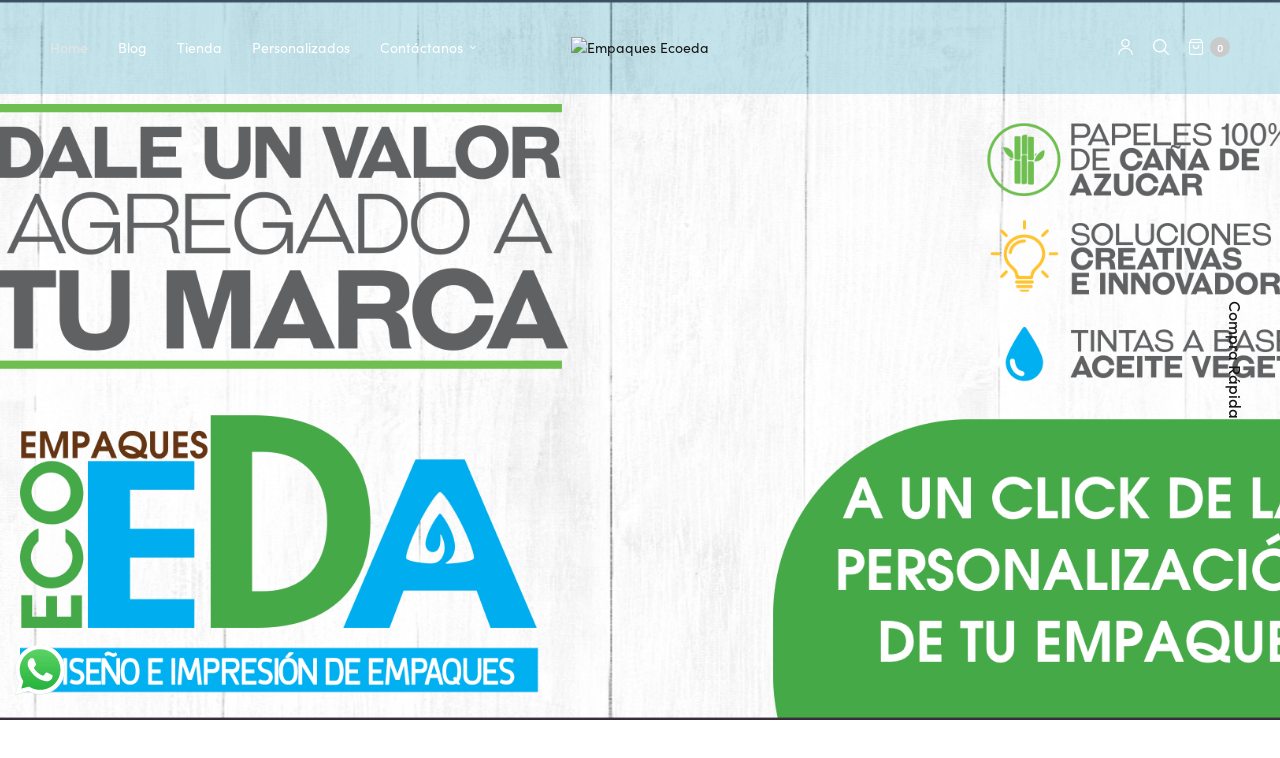

--- FILE ---
content_type: text/html; charset=UTF-8
request_url: https://empaquesecoeda.com/?add_to_wishlist=940
body_size: 17725
content:
<!doctype html>
<html lang="es-CO">
<head>
	<meta charset="UTF-8" />
	<meta name="viewport" content="width=device-width, initial-scale=1, maximum-scale=1, viewport-fit=cover">
	<link rel="profile" href="https://gmpg.org/xfn/11">
					<script>document.documentElement.className = document.documentElement.className + ' yes-js js_active js'</script>
				<meta http-equiv="x-dns-prefetch-control" content="on">
	<link rel="dns-prefetch" href="//fonts.googleapis.com" />
	<link rel="dns-prefetch" href="//fonts.gstatic.com" />
	<link rel="dns-prefetch" href="//0.gravatar.com/" />
	<link rel="dns-prefetch" href="//2.gravatar.com/" />
	<link rel="dns-prefetch" href="//1.gravatar.com/" /><title>Empaques Ecoeda &#8211; La mejor opción en empaques personalizados y empaques genéricos en papel 100% biodegradable, tintas a base de aceite vegetal</title>
<meta name='robots' content='max-image-preview:large, noindex, follow' />
<link rel='dns-prefetch' href='//use.typekit.net' />
<link rel='dns-prefetch' href='//s.w.org' />
<link rel="alternate" type="application/rss+xml" title="Empaques Ecoeda &raquo; Feed" href="https://empaquesecoeda.com/feed" />
<link rel="alternate" type="application/rss+xml" title="Empaques Ecoeda &raquo; RSS de los comentarios" href="https://empaquesecoeda.com/comments/feed" />
		<script type="text/javascript">
			window._wpemojiSettings = {"baseUrl":"https:\/\/s.w.org\/images\/core\/emoji\/13.1.0\/72x72\/","ext":".png","svgUrl":"https:\/\/s.w.org\/images\/core\/emoji\/13.1.0\/svg\/","svgExt":".svg","source":{"concatemoji":"https:\/\/empaquesecoeda.com\/wp-includes\/js\/wp-emoji-release.min.js?ver=5.8.12"}};
			!function(e,a,t){var n,r,o,i=a.createElement("canvas"),p=i.getContext&&i.getContext("2d");function s(e,t){var a=String.fromCharCode;p.clearRect(0,0,i.width,i.height),p.fillText(a.apply(this,e),0,0);e=i.toDataURL();return p.clearRect(0,0,i.width,i.height),p.fillText(a.apply(this,t),0,0),e===i.toDataURL()}function c(e){var t=a.createElement("script");t.src=e,t.defer=t.type="text/javascript",a.getElementsByTagName("head")[0].appendChild(t)}for(o=Array("flag","emoji"),t.supports={everything:!0,everythingExceptFlag:!0},r=0;r<o.length;r++)t.supports[o[r]]=function(e){if(!p||!p.fillText)return!1;switch(p.textBaseline="top",p.font="600 32px Arial",e){case"flag":return s([127987,65039,8205,9895,65039],[127987,65039,8203,9895,65039])?!1:!s([55356,56826,55356,56819],[55356,56826,8203,55356,56819])&&!s([55356,57332,56128,56423,56128,56418,56128,56421,56128,56430,56128,56423,56128,56447],[55356,57332,8203,56128,56423,8203,56128,56418,8203,56128,56421,8203,56128,56430,8203,56128,56423,8203,56128,56447]);case"emoji":return!s([10084,65039,8205,55357,56613],[10084,65039,8203,55357,56613])}return!1}(o[r]),t.supports.everything=t.supports.everything&&t.supports[o[r]],"flag"!==o[r]&&(t.supports.everythingExceptFlag=t.supports.everythingExceptFlag&&t.supports[o[r]]);t.supports.everythingExceptFlag=t.supports.everythingExceptFlag&&!t.supports.flag,t.DOMReady=!1,t.readyCallback=function(){t.DOMReady=!0},t.supports.everything||(n=function(){t.readyCallback()},a.addEventListener?(a.addEventListener("DOMContentLoaded",n,!1),e.addEventListener("load",n,!1)):(e.attachEvent("onload",n),a.attachEvent("onreadystatechange",function(){"complete"===a.readyState&&t.readyCallback()})),(n=t.source||{}).concatemoji?c(n.concatemoji):n.wpemoji&&n.twemoji&&(c(n.twemoji),c(n.wpemoji)))}(window,document,window._wpemojiSettings);
		</script>
		<style type="text/css">
img.wp-smiley,
img.emoji {
	display: inline !important;
	border: none !important;
	box-shadow: none !important;
	height: 1em !important;
	width: 1em !important;
	margin: 0 .07em !important;
	vertical-align: -0.1em !important;
	background: none !important;
	padding: 0 !important;
}
</style>
	<link rel='stylesheet' id='wp-block-library-css'  href='https://empaquesecoeda.com/wp-includes/css/dist/block-library/style.min.css?ver=5.8.12' media='all' />
<link rel='stylesheet' id='wc-blocks-vendors-style-css'  href='https://empaquesecoeda.com/wp-content/plugins/woocommerce/packages/woocommerce-blocks/build/wc-blocks-vendors-style.css?ver=5.5.1' media='all' />
<link rel='stylesheet' id='wc-blocks-style-css'  href='https://empaquesecoeda.com/wp-content/plugins/woocommerce/packages/woocommerce-blocks/build/wc-blocks-style.css?ver=5.5.1' media='all' />
<link rel='stylesheet' id='rs-plugin-settings-css'  href='https://empaquesecoeda.com/wp-content/plugins/revslider/public/assets/css/settings.css?ver=5.4.8.3' media='all' />
<style id='rs-plugin-settings-inline-css' type='text/css'>
#rs-demo-id {}
</style>
<style id='woocommerce-inline-inline-css' type='text/css'>
.woocommerce form .form-row .required { visibility: visible; }
</style>
<link rel='stylesheet' id='thb-fa-css'  href='https://empaquesecoeda.com/wp-content/themes/north-wp/assets/css/font-awesome.min.css?ver=4.7.0' media='all' />
<link rel='stylesheet' id='thb-app-css'  href='https://empaquesecoeda.com/wp-content/themes/north-wp/assets/css/app.css?ver=5.7.3' media='all' />
<style id='thb-app-inline-css' type='text/css'>
.header .logolink .logoimg {max-height:70px;}.header .logolink .logoimg[src$=".svg"] {max-height:100%;height:70px;}@media screen and (max-width:40.0625em) {.header .logolink .logoimg {max-height:40px;}.header .logolink .logoimg[src$=".svg"] {max-height:100%;height:40px;}}h1,h2,h3,h4,h5,h6 {font-family:sofia-pro, 'BlinkMacSystemFont', -apple-system, 'Roboto', 'Lucida Sans';}body,p {font-family:sofia-pro, 'BlinkMacSystemFont', -apple-system, 'Roboto', 'Lucida Sans';}.thb-full-menu,.account-holder {}.btn,.button,input[type=submit] {}em {}label {}.widget>h6,.footer .widget>h6 {}.header .thb-full-menu {}.header .thb-full-menu .sub-menu {}.account-holder {}.mobile-menu {}.mobile-menu .sub-menu {}.mobile-secondary-menu {}.widget>h6,.footer .widget>h6 {}.footer .footer-social-icons .social {}.footer .thb-footer-menu {}.footer .thb-footer-copyright {}.thb-global-notification {}.woocommerce-message,.woocommerce-error,.woocommerce-info {}h1.thb-shop-title {}.products .product.thb-listing-style2 h3,.products .product.thb-listing-style1 h3 {}.products .product .amount {}.products .product .product-category {}.thb-product-detail .product-information h1.product_title {}.thb-product-detail .product-information .price .amount {}.thb-product-detail .product-information .woocommerce-product-details__short-description,.thb-product-detail .product-information .woocommerce-product-details__short-description p {}@media screen and (min-width:1024px) {h1,.h1 {}}@media screen and (min-width:1024px) {h2 {}}@media screen and (min-width:1024px) {h3 {}}@media screen and (min-width:1024px) {h4 {}}@media screen and (min-width:1024px) {h5 {}}h6 {}
</style>
<link rel='stylesheet' id='thb-style-css'  href='https://empaquesecoeda.com/wp-content/themes/north-wp/style.css?ver=5.7.3' media='all' />
<link rel='stylesheet' id='js_composer_front-css'  href='https://empaquesecoeda.com/wp-content/plugins/js_composer/assets/css/js_composer.min.css?ver=6.6.0' media='all' />
<script type="text/template" id="tmpl-variation-template">
	<div class="woocommerce-variation-description">{{{ data.variation.variation_description }}}</div>
	<div class="woocommerce-variation-price">{{{ data.variation.price_html }}}</div>
	<div class="woocommerce-variation-availability">{{{ data.variation.availability_html }}}</div>
</script>
<script type="text/template" id="tmpl-unavailable-variation-template">
	<p>Lo sentimos, este producto no está disponible. Por favor elige otra combinación.</p>
</script>
<script src='https://empaquesecoeda.com/wp-includes/js/jquery/jquery.min.js?ver=3.6.0' id='jquery-core-js'></script>
<script src='https://empaquesecoeda.com/wp-includes/js/jquery/jquery-migrate.min.js?ver=3.3.2' id='jquery-migrate-js'></script>
<script src='https://empaquesecoeda.com/wp-content/plugins/revslider/public/assets/js/jquery.themepunch.tools.min.js?ver=5.4.8.3' id='tp-tools-js'></script>
<script src='https://empaquesecoeda.com/wp-content/plugins/revslider/public/assets/js/jquery.themepunch.revolution.min.js?ver=5.4.8.3' id='revmin-js'></script>
<script src='https://use.typekit.net/lcr7meh.js?ver=5.7.3' id='thb-typekit-js'></script>
<script id='thb-typekit-js-after'>
try{Typekit.load({ async: true });}catch(e){}
</script>
<link rel="https://api.w.org/" href="https://empaquesecoeda.com/wp-json/" /><link rel="alternate" type="application/json" href="https://empaquesecoeda.com/wp-json/wp/v2/pages/201" /><link rel="EditURI" type="application/rsd+xml" title="RSD" href="https://empaquesecoeda.com/xmlrpc.php?rsd" />
<link rel="wlwmanifest" type="application/wlwmanifest+xml" href="https://empaquesecoeda.com/wp-includes/wlwmanifest.xml" /> 
<meta name="generator" content="WordPress 5.8.12" />
<meta name="generator" content="WooCommerce 5.6.2" />
<link rel="canonical" href="https://empaquesecoeda.com/" />
<link rel='shortlink' href='https://empaquesecoeda.com/' />
<link rel="alternate" type="application/json+oembed" href="https://empaquesecoeda.com/wp-json/oembed/1.0/embed?url=https%3A%2F%2Fempaquesecoeda.com%2F" />
<link rel="alternate" type="text/xml+oembed" href="https://empaquesecoeda.com/wp-json/oembed/1.0/embed?url=https%3A%2F%2Fempaquesecoeda.com%2F&#038;format=xml" />
	<noscript><style>.woocommerce-product-gallery{ opacity: 1 !important; }</style></noscript>
	<meta name="generator" content="Powered by Slider Revolution 5.4.8.3 - responsive, Mobile-Friendly Slider Plugin for WordPress with comfortable drag and drop interface." />
<link rel="icon" href="https://empaquesecoeda.com/wp-content/uploads/2021/06/cropped-mockup-web-eda-14-32x32.png" sizes="32x32" />
<link rel="icon" href="https://empaquesecoeda.com/wp-content/uploads/2021/06/cropped-mockup-web-eda-14-192x192.png" sizes="192x192" />
<link rel="apple-touch-icon" href="https://empaquesecoeda.com/wp-content/uploads/2021/06/cropped-mockup-web-eda-14-180x180.png" />
<meta name="msapplication-TileImage" content="https://empaquesecoeda.com/wp-content/uploads/2021/06/cropped-mockup-web-eda-14-270x270.png" />
<script type="text/javascript">function setREVStartSize(e){									
						try{ e.c=jQuery(e.c);var i=jQuery(window).width(),t=9999,r=0,n=0,l=0,f=0,s=0,h=0;
							if(e.responsiveLevels&&(jQuery.each(e.responsiveLevels,function(e,f){f>i&&(t=r=f,l=e),i>f&&f>r&&(r=f,n=e)}),t>r&&(l=n)),f=e.gridheight[l]||e.gridheight[0]||e.gridheight,s=e.gridwidth[l]||e.gridwidth[0]||e.gridwidth,h=i/s,h=h>1?1:h,f=Math.round(h*f),"fullscreen"==e.sliderLayout){var u=(e.c.width(),jQuery(window).height());if(void 0!=e.fullScreenOffsetContainer){var c=e.fullScreenOffsetContainer.split(",");if (c) jQuery.each(c,function(e,i){u=jQuery(i).length>0?u-jQuery(i).outerHeight(!0):u}),e.fullScreenOffset.split("%").length>1&&void 0!=e.fullScreenOffset&&e.fullScreenOffset.length>0?u-=jQuery(window).height()*parseInt(e.fullScreenOffset,0)/100:void 0!=e.fullScreenOffset&&e.fullScreenOffset.length>0&&(u-=parseInt(e.fullScreenOffset,0))}f=u}else void 0!=e.minHeight&&f<e.minHeight&&(f=e.minHeight);e.c.closest(".rev_slider_wrapper").css({height:f})					
						}catch(d){console.log("Failure at Presize of Slider:"+d)}						
					};</script>
		<style type="text/css" id="wp-custom-css">
			.thb-global-notification{
	background-color: #0fa8e0 !important;
}

.side-panel header {
    background-color: #0fa8e0 !important;
}

.side-panel header h6 {
    color: white;
}


.vc_btn3.vc_btn3-color-peacoc.vc_btn3-style-modern {
    color: #fff;
    border-color: #4cadc9;
    background-color: #0fa8e0;
		width: 220px;
	  border-radius:50px;
}

.header{
    background: rgba(64, 165, 190, 0.3);
}

.btn, .button, input[type=submit] {
    color: #fff;
    border-color: #4cadc9;
    background-color: #0fa8e0;
    width: 210px;
    border-radius: 50px;
}



.shop_table tbody tr td {
    padding: 22px 24px 17px 19px !important;
}

@media (max-width: 480px) {
  .slider-rev-banner{
	   display:none !important;
   }
}
		</style>
		<style type="text/css" data-type="vc_shortcodes-custom-css">.vc_custom_1626198093520{padding-right: 500px !important;padding-left: 500px !important;}.vc_custom_1626200857813{margin-top: 60px !important;}.vc_custom_1624982668673{margin-top: 50px !important;}.vc_custom_1503486450820{background-color: #f5f5f5 !important;}.vc_custom_1625748424538{padding-bottom: 50px !important;}.vc_custom_1624999475803{border-radius: 35px !important;}.vc_custom_1503515698274{border-bottom-width: 2px !important;border-bottom-color: #ffffff !important;border-bottom-style: solid !important;}.vc_custom_1503515704986{border-right-width: 2px !important;border-bottom-width: 2px !important;border-left-width: 2px !important;border-left-color: #ffffff !important;border-left-style: solid !important;border-right-color: #ffffff !important;border-right-style: solid !important;border-bottom-color: #ffffff !important;border-bottom-style: solid !important;}.vc_custom_1503515713081{border-bottom-width: 2px !important;border-bottom-color: #ffffff !important;border-bottom-style: solid !important;}.vc_custom_1625154516445{margin-top: 70px !important;}.vc_custom_1624979420809{padding-top: 10% !important;padding-right: 10% !important;padding-bottom: 10% !important;padding-left: 10% !important;}.vc_custom_1624998507228{padding-top: 10% !important;padding-right: 10% !important;padding-bottom: 10% !important;padding-left: 10% !important;}</style><noscript><style> .wpb_animate_when_almost_visible { opacity: 1; }</style></noscript></head>
<body class="home page-template-default page page-id-201 theme-north-wp woocommerce-no-js thb-arrows global_notification_off thb-single-product-ajax-on subheader-full-width-off light-title wpb-js-composer js-comp-ver-6.6.0 vc_responsive">
<div id="wrapper" class="open">
		<!-- Start Header -->
	<header class="header style1 thb-fixed-shadow-style2">
	<div class="row align-middle ">
		<div class="small-6 columns hide-for-large toggle-holder">
				<div class="mobile-toggle-holder style1">
		<div class="mobile-toggle">
			<span></span><span></span><span></span>
		</div>
			</div>
			</div>
		<div class="large-6 columns show-for-large">
			<div class="menu-holder">
				<nav id="nav">
											<ul id="menu-navigation" class="thb-full-menu"><li id="menu-item-284" class="menu-item menu-item-type-post_type menu-item-object-page menu-item-home current-menu-item page_item page-item-201 current_page_item menu-item-284"><a href="https://empaquesecoeda.com/">Home</a></li>
<li id="menu-item-309" class="menu-item menu-item-type-post_type menu-item-object-page menu-item-309"><a href="https://empaquesecoeda.com/blog">Blog</a></li>
<li id="menu-item-505" class="menu-item menu-item-type-post_type menu-item-object-page menu-item-505"><a href="https://empaquesecoeda.com/shop-2">Tienda</a></li>
<li id="menu-item-557" class="menu-item menu-item-type-post_type menu-item-object-page menu-item-557"><a href="https://empaquesecoeda.com/personalizados">Personalizados</a></li>
<li id="menu-item-504" class="menu-item menu-item-type-post_type menu-item-object-page menu-item-has-children menu-item-504"><a href="https://empaquesecoeda.com/contactanos">Contáctanos</a>
<ul class="sub-menu" >
	<li id="menu-item-788" class="menu-item menu-item-type-post_type menu-item-object-page menu-item-788"><a href="https://empaquesecoeda.com/contactanos/politicas-de-ventas">Políticas de Ventas</a></li>
</ul>
</li>
</ul>									</nav>
			</div>
		</div>
		<div class="logo-holder">
			<a href="https://empaquesecoeda.com" class="logolink">
				<img src="http://3.96.11.103/wp-content/uploads/2021/06/mockup-web-eda-14-l.png" class="logoimg bg--light" alt="Empaques Ecoeda"/>
				<img src="http://3.96.11.103/wp-content/uploads/2021/06/mockup-web-eda-14-l.png" class="logoimg bg--dark" alt="Empaques Ecoeda"/>
			</a>
		</div>
		<div class="small-6 columns account-holder">
				<a href="https://empaquesecoeda.com/mi-cuenta" id="quick_profile"><svg version="1.1" xmlns="http://www.w3.org/2000/svg" xmlns:xlink="http://www.w3.org/1999/xlink" x="0px" y="0px"
	 width="20px" height="22px" viewBox="2 1 20 22" enable-background="new 2 1 20 22" xml:space="preserve">
<path d="M21.625,22.194c0,0.446-0.369,0.806-0.824,0.806c-0.457,0-0.826-0.359-0.826-0.806c0-4.296-3.57-7.78-7.975-7.78
	s-7.975,3.484-7.975,7.78C4.025,22.641,3.656,23,3.199,23c-0.455,0-0.824-0.359-0.824-0.806c0-5.185,4.309-9.389,9.625-9.389
	C17.316,12.806,21.625,17.01,21.625,22.194z M12,12.269c-3.189,0-5.775-2.521-5.775-5.634S8.811,1,12,1s5.775,2.521,5.775,5.634
	S15.189,12.269,12,12.269z M12,10.66c2.277,0,4.125-1.802,4.125-4.026c0-2.221-1.848-4.023-4.125-4.023
	c-2.279,0-4.125,1.802-4.125,4.023C7.875,8.858,9.721,10.66,12,10.66z"/>
</svg>
</a>
			<a href="#searchpopup" rel="inline" data-class="quick-search" id="quick_search">
			<svg version="1.1" xmlns="http://www.w3.org/2000/svg" xmlns:xlink="http://www.w3.org/1999/xlink" x="0px" y="0px"
	 width="22px" height="22px" viewBox="1 1 22 22" enable-background="new 1 1 22 22" xml:space="preserve">
<path stroke-width="0.1" stroke-miterlimit="10" d="M10.217,1c-5.08,0-9.216,4.137-9.216,9.217
	c0,5.079,4.136,9.215,9.216,9.215c2.22,0,4.261-0.795,5.853-2.11l5.406,5.417c0.348,0.349,0.916,0.349,1.264,0
	c0.348-0.348,0.348-0.916,0-1.264l-5.414-5.405c1.312-1.595,2.107-3.633,2.107-5.853C19.433,5.137,15.296,1,10.217,1L10.217,1z
	 M10.217,2.784c4.114,0,7.433,3.318,7.433,7.433s-3.318,7.432-7.433,7.432c-4.115,0-7.433-3.317-7.433-7.432
	S6.102,2.784,10.217,2.784z"/>
</svg>
		</a>

				<a id="quick_cart" data-target="open-cart" href="https://empaquesecoeda.com/carrito" title="Carrito">
			<svg version="1.1" xmlns="http://www.w3.org/2000/svg" xmlns:xlink="http://www.w3.org/1999/xlink" x="0px" y="0px"
	 width="19.5px" height="21.531px" viewBox="2.219 1.25 19.5 21.531" enable-background="new 2.219 1.25 19.5 21.531"
	 xml:space="preserve">
	<path fill="none" stroke-width="1.5" stroke-linecap="round" stroke-linejoin="round" d="M6,2L3,6v14
		C3,21.104,3.896,22,5,22h14.001C20.104,22,21,21.104,21,19.999V6l-3-4H6z"/>
	<line fill="none" stroke-width="1.5" stroke-linecap="round" stroke-linejoin="round" x1="3" y1="6" x2="21" y2="6"/>
	<path fill="none" stroke-width="1.5" stroke-linecap="round" stroke-linejoin="round" d="M16,10
		c0,2.209-1.791,4.001-4,4.001S8,12.209,8,10"/>
</svg>
			<span class="float_count">0</span>
		</a>
				</div>
	</div>
</header>
	<!-- End Header -->

	<div role="main">
					<div class=" post post-201 page type-page status-publish hentry">
				<div data-midnight="dark-title" class="row wpb_row row-fluid full-width-row slider-rev-banner vc_custom_1626198093520 row-o-full-height row-o-columns-bottom row-flex"><div class="wpb_column columns medium-12 hide-for-small-only thb-dark-column small-12"><div class="vc_column-inner "><div class="wpb_wrapper">
<div id="rev_slider_2_1_wrapper" class="rev_slider_wrapper fullscreen-container" data-source="gallery" style="background:#421f4a;padding:0px;">
<!-- START REVOLUTION SLIDER 5.4.8.3 fullscreen mode -->
	<div id="rev_slider_2_1" class="rev_slider fullscreenbanner" style="display:none;" data-version="5.4.8.3">
<ul>	<!-- SLIDE  -->
	<li data-index="rs-2" data-transition="slideleft" data-slotamount="7" data-hideafterloop="0" data-hideslideonmobile="on"  data-easein="default" data-easeout="default" data-masterspeed="700"  data-thumb="https://empaquesecoeda.com/wp-content/uploads/2021/06/banner1-100x50.png"  data-rotate="0"  data-saveperformance="on"  data-title="Slide" data-param1="" data-param2="" data-param3="" data-param4="" data-param5="" data-param6="" data-param7="" data-param8="" data-param9="" data-param10="" data-description="">
		<!-- MAIN IMAGE -->
		<img src="https://empaquesecoeda.com/wp-content/uploads/2021/06/banner1.png"  alt="" title="banner1"  width="1924" height="914" data-bgposition="center bottom" data-bgfit="cover" data-bgrepeat="no-repeat" class="rev-slidebg" data-no-retina>
		<!-- LAYERS -->
	</li>
	<!-- SLIDE  -->
	<li data-index="rs-3" data-transition="slideleft" data-slotamount="7" data-hideafterloop="0" data-hideslideonmobile="on"  data-easein="default" data-easeout="default" data-masterspeed="700"  data-thumb="https://empaquesecoeda.com/wp-content/uploads/2021/06/banner2-100x50.png"  data-rotate="0"  data-saveperformance="on"  data-title="Slide" data-param1="" data-param2="" data-param3="" data-param4="" data-param5="" data-param6="" data-param7="" data-param8="" data-param9="" data-param10="" data-description="">
		<!-- MAIN IMAGE -->
		<img src="https://empaquesecoeda.com/wp-content/uploads/2021/06/banner2.png"  alt="" title="banner2"  width="1920" height="910" data-bgposition="center top" data-bgfit="cover" data-bgrepeat="no-repeat" class="rev-slidebg" data-no-retina>
		<!-- LAYERS -->
	</li>
</ul>
<script>var htmlDiv = document.getElementById("rs-plugin-settings-inline-css"); var htmlDivCss="";
						if(htmlDiv) {
							htmlDiv.innerHTML = htmlDiv.innerHTML + htmlDivCss;
						}else{
							var htmlDiv = document.createElement("div");
							htmlDiv.innerHTML = "<style>" + htmlDivCss + "</style>";
							document.getElementsByTagName("head")[0].appendChild(htmlDiv.childNodes[0]);
						}
					</script>
<div class="tp-bannertimer tp-bottom" style="visibility: hidden !important;"></div>	</div>
<script>var htmlDiv = document.getElementById("rs-plugin-settings-inline-css"); var htmlDivCss="";
				if(htmlDiv) {
					htmlDiv.innerHTML = htmlDiv.innerHTML + htmlDivCss;
				}else{
					var htmlDiv = document.createElement("div");
					htmlDiv.innerHTML = "<style>" + htmlDivCss + "</style>";
					document.getElementsByTagName("head")[0].appendChild(htmlDiv.childNodes[0]);
				}
			</script>
		<script type="text/javascript">
if (setREVStartSize!==undefined) setREVStartSize(
	{c: '#rev_slider_2_1', gridwidth: [1180], gridheight: [800], sliderLayout: 'fullscreen', fullScreenAutoWidth:'off', fullScreenAlignForce:'off', fullScreenOffsetContainer:'', fullScreenOffset:''});
			
var revapi2,
	tpj;	
(function() {			
	if (!/loaded|interactive|complete/.test(document.readyState)) document.addEventListener("DOMContentLoaded",onLoad); else onLoad();	
	function onLoad() {				
		if (tpj===undefined) { tpj = jQuery; if("on" == "on") tpj.noConflict();}
	if(tpj("#rev_slider_2_1").revolution == undefined){
		revslider_showDoubleJqueryError("#rev_slider_2_1");
	}else{
		revapi2 = tpj("#rev_slider_2_1").show().revolution({
			sliderType:"standard",
			jsFileLocation:"//empaquesecoeda.com/wp-content/plugins/revslider/public/assets/js/",
			sliderLayout:"fullscreen",
			dottedOverlay:"none",
			delay:12000,
			navigation: {
				keyboardNavigation:"off",
				keyboard_direction: "horizontal",
				mouseScrollNavigation:"off",
 							mouseScrollReverse:"default",
				onHoverStop:"off",
				touch:{
					touchenabled:"on",
					touchOnDesktop:"off",
					swipe_threshold: 75,
					swipe_min_touches: 1,
					swipe_direction: "horizontal",
					drag_block_vertical: false
				}
				,
				arrows: {
					style:"custom",
					enable:true,
					hide_onmobile:true,
					hide_under:0,
					hide_onleave:false,
					tmp:'',
					left: {
						h_align:"left",
						v_align:"center",
						h_offset:20,
						v_offset:0
					},
					right: {
						h_align:"right",
						v_align:"center",
						h_offset:20,
						v_offset:0
					}
				}
			},
			visibilityLevels:[1240,1024,778,480],
			gridwidth:1180,
			gridheight:800,
			lazyType:"none",
			shadow:0,
			spinner:"spinner2",
			stopLoop:"off",
			stopAfterLoops:-1,
			stopAtSlide:-1,
			shuffle:"off",
			autoHeight:"off",
			fullScreenAutoWidth:"off",
			fullScreenAlignForce:"off",
			fullScreenOffsetContainer: "",
			fullScreenOffset: "",
			disableProgressBar:"on",
			hideThumbsOnMobile:"on",
			hideSliderAtLimit:0,
			hideCaptionAtLimit:0,
			hideAllCaptionAtLilmit:0,
			debugMode:false,
			fallbacks: {
				simplifyAll:"on",
				nextSlideOnWindowFocus:"on",
				disableFocusListener:false,
			}
		});
	}; /* END OF revapi call */
	
 }; /* END OF ON LOAD FUNCTION */
}()); /* END OF WRAPPING FUNCTION */
</script>
		<script>
					var htmlDivCss = ' #rev_slider_2_1_wrapper .tp-loader.spinner2{ background-color: #ffffff !important; } ';
					var htmlDiv = document.getElementById('rs-plugin-settings-inline-css');
					if(htmlDiv) {
						htmlDiv.innerHTML = htmlDiv.innerHTML + htmlDivCss;
					}
					else{
						var htmlDiv = document.createElement('div');
						htmlDiv.innerHTML = '<style>' + htmlDivCss + '</style>';
						document.getElementsByTagName('head')[0].appendChild(htmlDiv.childNodes[0]);
					}
					</script>
					<script>
					var htmlDivCss = unescape(".custom.tparrows%20%7B%0A%09cursor%3Apointer%3B%0A%09background%3A%23000%3B%0A%09background%3Argba%280%2C0%2C0%2C0.5%29%3B%0A%09width%3A40px%3B%0A%09height%3A40px%3B%0A%09position%3Aabsolute%3B%0A%09display%3Ablock%3B%0A%09z-index%3A100%3B%0A%7D%0A.custom.tparrows%3Ahover%20%7B%0A%09background%3A%23000%3B%0A%7D%0A.custom.tparrows%3Abefore%20%7B%0A%09font-family%3A%20%22revicons%22%3B%0A%09font-size%3A15px%3B%0A%09color%3A%23fff%3B%0A%09display%3Ablock%3B%0A%09line-height%3A%2040px%3B%0A%09text-align%3A%20center%3B%0A%7D%0A.custom.tparrows.tp-leftarrow%3Abefore%20%7B%0A%09content%3A%20%22%5Ce824%22%3B%0A%7D%0A.custom.tparrows.tp-rightarrow%3Abefore%20%7B%0A%09content%3A%20%22%5Ce825%22%3B%0A%7D%0A%0A%0A");
					var htmlDiv = document.getElementById('rs-plugin-settings-inline-css');
					if(htmlDiv) {
						htmlDiv.innerHTML = htmlDiv.innerHTML + htmlDivCss;
					}
					else{
						var htmlDiv = document.createElement('div');
						htmlDiv.innerHTML = '<style>' + htmlDivCss + '</style>';
						document.getElementsByTagName('head')[0].appendChild(htmlDiv.childNodes[0]);
					}
				  </script>
				</div><!-- END REVOLUTION SLIDER --></div></div></div></div><div data-midnight="dark-title" class="row wpb_row row-fluid full-width-row vc_custom_1626200857813"><div class="wpb_column columns animation fade-in medium-12 hide-for-large hide-for-medium-only small-12 thb-dark-column"><div class="vc_column-inner "><div class="wpb_wrapper"><div class="caption-style1  aligncenter full thb_image_link wp-caption"><img width="1024" height="486" src="https://empaquesecoeda.com/wp-content/uploads/2021/06/banner1-1024x486.png" class="thb_image  attachment-large" alt="" loading="lazy" srcset="https://empaquesecoeda.com/wp-content/uploads/2021/06/banner1-1024x486.png 1024w, https://empaquesecoeda.com/wp-content/uploads/2021/06/banner1-300x143.png 300w, https://empaquesecoeda.com/wp-content/uploads/2021/06/banner1-768x365.png 768w, https://empaquesecoeda.com/wp-content/uploads/2021/06/banner1-430x204.png 430w, https://empaquesecoeda.com/wp-content/uploads/2021/06/banner1-860x409.png 860w, https://empaquesecoeda.com/wp-content/uploads/2021/06/banner1-600x285.png 600w" sizes="(max-width: 1024px) 100vw, 1024px" /></div></div></div></div></div><div data-midnight="dark-title" class="row wpb_row row-fluid vc_custom_1624982668673 row-o-content-bottom row-flex"><div class="wpb_column columns medium-12 thb-dark-column small-12"><div class="vc_column-inner "><div class="wpb_wrapper">
					<ul class="products shortcode row">
											<li class="small-6 medium-3 columns thb-listing-style2 thb-listing-button-style4 product type-product post-984 status-publish first instock product_cat-productos-de-consumo-masivo has-post-thumbnail taxable shipping-taxable purchasable product-type-variable has-default-attributes">
		<figure class="product_thumbnail ">
				<a href="https://empaquesecoeda.com/producto/sisga-165x10x1-cms" title="Sisga 16,5x10x1 cms">
						<img width="300" height="300" src="https://empaquesecoeda.com/wp-content/uploads/2021/08/sisga1-300x300.jpg" class="attachment-woocommerce_thumbnail size-woocommerce_thumbnail" alt="" loading="lazy" srcset="https://empaquesecoeda.com/wp-content/uploads/2021/08/sisga1-300x300.jpg 300w, https://empaquesecoeda.com/wp-content/uploads/2021/08/sisga1-150x150.jpg 150w, https://empaquesecoeda.com/wp-content/uploads/2021/08/sisga1-100x100.jpg 100w" sizes="(max-width: 300px) 100vw, 300px" />		</a>
			<div class="thb-product-icon thb-quick-view" data-id="984">
		<div class="thb-icon-container">
			<span class="thb-icon-text">Quick View</span>
			<svg version="1.1" class="thb-quick-view-icon" xmlns="http://www.w3.org/2000/svg" xmlns:xlink="http://www.w3.org/1999/xlink" x="0px" y="0px"
	 viewBox="0 0 13 8" xml:space="preserve">
<path d="M6.5,8C2.99,8,0.22,4.47,0.11,4.32c-0.14-0.19-0.14-0.45,0-0.64C0.22,3.53,2.99,0,6.5,0c3.51,0,6.28,3.53,6.39,3.68
	c0.14,0.19,0.14,0.45,0,0.64C12.78,4.47,10.01,8,6.5,8z M1.09,4C1.83,4.83,4.01,7,6.5,7c2.49,0,4.67-2.17,5.41-3
	C11.16,3.17,8.99,1,6.5,1S1.83,3.17,1.09,4z M6.5,6.5C5.22,6.5,4.18,5.38,4.18,4c0-1.38,1.04-2.5,2.32-2.5S8.82,2.62,8.82,4
	C8.82,5.38,7.78,6.5,6.5,6.5z M6.5,2.5C5.73,2.5,5.11,3.17,5.11,4c0,0.83,0.62,1.5,1.39,1.5S7.89,4.83,7.89,4
	C7.89,3.17,7.27,2.5,6.5,2.5z"/>
</svg>
		</div>
	</div>
		</figure>
			<div class="product-category">
			Productos de consumo masivo		</div>
		<h3>
		<a href="https://empaquesecoeda.com/producto/sisga-165x10x1-cms" title="Sisga 16,5x10x1 cms">Sisga 16,5x10x1 cms</a>
				<div class="
					thb-product-icon yith-wcwl-add-to-wishlist add-to-wishlist-984 ">
		<div class="yith-wcwl-add-button" style="display: block">
				<a href="/?add_to_wishlist=984"
					data-product-id="984"
					data-product-type="variable"
					class="add_to_wishlist thb-icon-container">
					<span class="thb-icon-text">Añadir a la lista de deseos</span><svg xmlns="http://www.w3.org/2000/svg" version="1.1" class="wishlist_icon" x="0" y="0" width="12.6" height="11" viewBox="0 0 12.6 11" enable-background="new 0 0 12.584 11" xml:space="preserve"><path fill="#010101" d="M6.3 10.5c0 0 0 0-0.1 0C4.1 9 0.5 6 0.5 4 0.5 2.3 1.8 0.5 3.7 0.5c0.9 0 1.6 0.3 2.2 1l0.4 0.5 0.4-0.5C7.2 0.8 8 0.5 8.9 0.5c1.9 0 3.2 1.8 3.2 3.5 0 2-3.6 5.1-5.7 6.5L6.3 10.5z"/></svg>				</a>
			</div>
			<div class="yith-wcwl-wishlistexistsbrowse">
				<a href="https://empaquesecoeda.com/lista-de-deseos/" class="thb-icon-container">
					<span class="thb-icon-text">View Wishlist</span><svg xmlns="http://www.w3.org/2000/svg" version="1.1" class="wishlist_icon" x="0" y="0" width="12.6" height="11" viewBox="0 0 12.6 11" enable-background="new 0 0 12.584 11" xml:space="preserve"><path fill="#010101" d="M6.3 10.5c0 0 0 0-0.1 0C4.1 9 0.5 6 0.5 4 0.5 2.3 1.8 0.5 3.7 0.5c0.9 0 1.6 0.3 2.2 1l0.4 0.5 0.4-0.5C7.2 0.8 8 0.5 8.9 0.5c1.9 0 3.2 1.8 3.2 3.5 0 2-3.6 5.1-5.7 6.5L6.3 10.5z"/></svg>				</a>
			</div>
		</div>
			</h3>
				<div class="product-listing-rating"></div>
					<div class="thb_transform_price">
				<div class="thb_transform_loop_price">
					
	<span class="price"><span class="woocommerce-Price-amount amount"><bdi><span class="woocommerce-Price-currencySymbol">&#36;</span>1,000</bdi></span></span>
				</div>
				<div class="thb_transform_loop_buttons">
					<a href="https://empaquesecoeda.com/producto/sisga-165x10x1-cms" data-quantity="1" class="button product_type_variable add_to_cart_button" data-product_id="984" data-product_sku="" aria-label="Elige las opciones para &ldquo;Sisga 16,5x10x1 cms&rdquo;" rel="nofollow">Seleccionar opciones</a>				</div>
			</div>
					</li>
											<li class="small-6 medium-3 columns thb-listing-style2 thb-listing-button-style4 product type-product post-978 status-publish instock product_cat-alimentos product_cat-productos-de-consumo-masivo product_cat-ropa has-post-thumbnail taxable shipping-taxable purchasable product-type-variable has-default-attributes">
		<figure class="product_thumbnail thb_hover">
				<a href="https://empaquesecoeda.com/producto/desayuno-base-corrugado-tapa-en-kraft-25x34x115cms" title="Desayuno base corrugado tapa en kraft 25x34x11,5cms">
						<span class="product_thumbnail_hover"><img width="300" height="300" src="https://empaquesecoeda.com/wp-content/uploads/2021/08/desayuno2-300x300.jpg" class="attachment-shop_catalog size-shop_catalog" alt="" loading="lazy" srcset="https://empaquesecoeda.com/wp-content/uploads/2021/08/desayuno2-300x300.jpg 300w, https://empaquesecoeda.com/wp-content/uploads/2021/08/desayuno2-150x150.jpg 150w, https://empaquesecoeda.com/wp-content/uploads/2021/08/desayuno2-100x100.jpg 100w" sizes="(max-width: 300px) 100vw, 300px" /></span>
						<img width="300" height="300" src="https://empaquesecoeda.com/wp-content/uploads/2021/08/desayuno-300x300.jpg" class="attachment-woocommerce_thumbnail size-woocommerce_thumbnail" alt="" loading="lazy" srcset="https://empaquesecoeda.com/wp-content/uploads/2021/08/desayuno-300x300.jpg 300w, https://empaquesecoeda.com/wp-content/uploads/2021/08/desayuno-150x150.jpg 150w, https://empaquesecoeda.com/wp-content/uploads/2021/08/desayuno-100x100.jpg 100w" sizes="(max-width: 300px) 100vw, 300px" />		</a>
			<div class="thb-product-icon thb-quick-view" data-id="978">
		<div class="thb-icon-container">
			<span class="thb-icon-text">Quick View</span>
			<svg version="1.1" class="thb-quick-view-icon" xmlns="http://www.w3.org/2000/svg" xmlns:xlink="http://www.w3.org/1999/xlink" x="0px" y="0px"
	 viewBox="0 0 13 8" xml:space="preserve">
<path d="M6.5,8C2.99,8,0.22,4.47,0.11,4.32c-0.14-0.19-0.14-0.45,0-0.64C0.22,3.53,2.99,0,6.5,0c3.51,0,6.28,3.53,6.39,3.68
	c0.14,0.19,0.14,0.45,0,0.64C12.78,4.47,10.01,8,6.5,8z M1.09,4C1.83,4.83,4.01,7,6.5,7c2.49,0,4.67-2.17,5.41-3
	C11.16,3.17,8.99,1,6.5,1S1.83,3.17,1.09,4z M6.5,6.5C5.22,6.5,4.18,5.38,4.18,4c0-1.38,1.04-2.5,2.32-2.5S8.82,2.62,8.82,4
	C8.82,5.38,7.78,6.5,6.5,6.5z M6.5,2.5C5.73,2.5,5.11,3.17,5.11,4c0,0.83,0.62,1.5,1.39,1.5S7.89,4.83,7.89,4
	C7.89,3.17,7.27,2.5,6.5,2.5z"/>
</svg>
		</div>
	</div>
		</figure>
			<div class="product-category">
			Alimentos		</div>
		<h3>
		<a href="https://empaquesecoeda.com/producto/desayuno-base-corrugado-tapa-en-kraft-25x34x115cms" title="Desayuno base corrugado tapa en kraft 25x34x11,5cms">Desayuno base corrugado tapa en kraft 25x34x11,5cms</a>
				<div class="
					thb-product-icon yith-wcwl-add-to-wishlist add-to-wishlist-978 ">
		<div class="yith-wcwl-add-button" style="display: block">
				<a href="/?add_to_wishlist=978"
					data-product-id="978"
					data-product-type="variable"
					class="add_to_wishlist thb-icon-container">
					<span class="thb-icon-text">Añadir a la lista de deseos</span><svg xmlns="http://www.w3.org/2000/svg" version="1.1" class="wishlist_icon" x="0" y="0" width="12.6" height="11" viewBox="0 0 12.6 11" enable-background="new 0 0 12.584 11" xml:space="preserve"><path fill="#010101" d="M6.3 10.5c0 0 0 0-0.1 0C4.1 9 0.5 6 0.5 4 0.5 2.3 1.8 0.5 3.7 0.5c0.9 0 1.6 0.3 2.2 1l0.4 0.5 0.4-0.5C7.2 0.8 8 0.5 8.9 0.5c1.9 0 3.2 1.8 3.2 3.5 0 2-3.6 5.1-5.7 6.5L6.3 10.5z"/></svg>				</a>
			</div>
			<div class="yith-wcwl-wishlistexistsbrowse">
				<a href="https://empaquesecoeda.com/lista-de-deseos/" class="thb-icon-container">
					<span class="thb-icon-text">View Wishlist</span><svg xmlns="http://www.w3.org/2000/svg" version="1.1" class="wishlist_icon" x="0" y="0" width="12.6" height="11" viewBox="0 0 12.6 11" enable-background="new 0 0 12.584 11" xml:space="preserve"><path fill="#010101" d="M6.3 10.5c0 0 0 0-0.1 0C4.1 9 0.5 6 0.5 4 0.5 2.3 1.8 0.5 3.7 0.5c0.9 0 1.6 0.3 2.2 1l0.4 0.5 0.4-0.5C7.2 0.8 8 0.5 8.9 0.5c1.9 0 3.2 1.8 3.2 3.5 0 2-3.6 5.1-5.7 6.5L6.3 10.5z"/></svg>				</a>
			</div>
		</div>
			</h3>
				<div class="product-listing-rating"></div>
					<div class="thb_transform_price">
				<div class="thb_transform_loop_price">
					
	<span class="price"><span class="woocommerce-Price-amount amount"><bdi><span class="woocommerce-Price-currencySymbol">&#36;</span>4,000</bdi></span></span>
				</div>
				<div class="thb_transform_loop_buttons">
					<a href="https://empaquesecoeda.com/producto/desayuno-base-corrugado-tapa-en-kraft-25x34x115cms" data-quantity="1" class="button product_type_variable add_to_cart_button" data-product_id="978" data-product_sku="" aria-label="Elige las opciones para &ldquo;Desayuno base corrugado tapa en kraft 25x34x11,5cms&rdquo;" rel="nofollow">Seleccionar opciones</a>				</div>
			</div>
					</li>
											<li class="small-6 medium-3 columns thb-listing-style2 thb-listing-button-style4 product type-product post-968 status-publish last instock product_cat-alimentos has-post-thumbnail taxable shipping-taxable purchasable product-type-variable has-default-attributes">
		<figure class="product_thumbnail thb_hover">
				<a href="https://empaquesecoeda.com/producto/rompecabezas-marmolizada" title="Rompecabezas marmolizada 10,5&#215;10,5&#215;3,5">
						<span class="product_thumbnail_hover"><img width="300" height="300" src="https://empaquesecoeda.com/wp-content/uploads/2021/08/marmolizada-1-300x300.jpg" class="attachment-shop_catalog size-shop_catalog" alt="" loading="lazy" srcset="https://empaquesecoeda.com/wp-content/uploads/2021/08/marmolizada-1-300x300.jpg 300w, https://empaquesecoeda.com/wp-content/uploads/2021/08/marmolizada-1-150x150.jpg 150w, https://empaquesecoeda.com/wp-content/uploads/2021/08/marmolizada-1-100x100.jpg 100w" sizes="(max-width: 300px) 100vw, 300px" /></span>
						<img width="300" height="300" src="https://empaquesecoeda.com/wp-content/uploads/2021/08/marmolizada-2-300x300.jpg" class="attachment-woocommerce_thumbnail size-woocommerce_thumbnail" alt="" loading="lazy" srcset="https://empaquesecoeda.com/wp-content/uploads/2021/08/marmolizada-2-300x300.jpg 300w, https://empaquesecoeda.com/wp-content/uploads/2021/08/marmolizada-2-150x150.jpg 150w, https://empaquesecoeda.com/wp-content/uploads/2021/08/marmolizada-2-100x100.jpg 100w" sizes="(max-width: 300px) 100vw, 300px" />		</a>
			<div class="thb-product-icon thb-quick-view" data-id="968">
		<div class="thb-icon-container">
			<span class="thb-icon-text">Quick View</span>
			<svg version="1.1" class="thb-quick-view-icon" xmlns="http://www.w3.org/2000/svg" xmlns:xlink="http://www.w3.org/1999/xlink" x="0px" y="0px"
	 viewBox="0 0 13 8" xml:space="preserve">
<path d="M6.5,8C2.99,8,0.22,4.47,0.11,4.32c-0.14-0.19-0.14-0.45,0-0.64C0.22,3.53,2.99,0,6.5,0c3.51,0,6.28,3.53,6.39,3.68
	c0.14,0.19,0.14,0.45,0,0.64C12.78,4.47,10.01,8,6.5,8z M1.09,4C1.83,4.83,4.01,7,6.5,7c2.49,0,4.67-2.17,5.41-3
	C11.16,3.17,8.99,1,6.5,1S1.83,3.17,1.09,4z M6.5,6.5C5.22,6.5,4.18,5.38,4.18,4c0-1.38,1.04-2.5,2.32-2.5S8.82,2.62,8.82,4
	C8.82,5.38,7.78,6.5,6.5,6.5z M6.5,2.5C5.73,2.5,5.11,3.17,5.11,4c0,0.83,0.62,1.5,1.39,1.5S7.89,4.83,7.89,4
	C7.89,3.17,7.27,2.5,6.5,2.5z"/>
</svg>
		</div>
	</div>
		</figure>
			<div class="product-category">
			Alimentos		</div>
		<h3>
		<a href="https://empaquesecoeda.com/producto/rompecabezas-marmolizada" title="Rompecabezas marmolizada 10,5&#215;10,5&#215;3,5">Rompecabezas marmolizada 10,5&#215;10,5&#215;3,5</a>
				<div class="
					thb-product-icon yith-wcwl-add-to-wishlist add-to-wishlist-968 ">
		<div class="yith-wcwl-add-button" style="display: block">
				<a href="/?add_to_wishlist=968"
					data-product-id="968"
					data-product-type="variable"
					class="add_to_wishlist thb-icon-container">
					<span class="thb-icon-text">Añadir a la lista de deseos</span><svg xmlns="http://www.w3.org/2000/svg" version="1.1" class="wishlist_icon" x="0" y="0" width="12.6" height="11" viewBox="0 0 12.6 11" enable-background="new 0 0 12.584 11" xml:space="preserve"><path fill="#010101" d="M6.3 10.5c0 0 0 0-0.1 0C4.1 9 0.5 6 0.5 4 0.5 2.3 1.8 0.5 3.7 0.5c0.9 0 1.6 0.3 2.2 1l0.4 0.5 0.4-0.5C7.2 0.8 8 0.5 8.9 0.5c1.9 0 3.2 1.8 3.2 3.5 0 2-3.6 5.1-5.7 6.5L6.3 10.5z"/></svg>				</a>
			</div>
			<div class="yith-wcwl-wishlistexistsbrowse">
				<a href="https://empaquesecoeda.com/lista-de-deseos/" class="thb-icon-container">
					<span class="thb-icon-text">View Wishlist</span><svg xmlns="http://www.w3.org/2000/svg" version="1.1" class="wishlist_icon" x="0" y="0" width="12.6" height="11" viewBox="0 0 12.6 11" enable-background="new 0 0 12.584 11" xml:space="preserve"><path fill="#010101" d="M6.3 10.5c0 0 0 0-0.1 0C4.1 9 0.5 6 0.5 4 0.5 2.3 1.8 0.5 3.7 0.5c0.9 0 1.6 0.3 2.2 1l0.4 0.5 0.4-0.5C7.2 0.8 8 0.5 8.9 0.5c1.9 0 3.2 1.8 3.2 3.5 0 2-3.6 5.1-5.7 6.5L6.3 10.5z"/></svg>				</a>
			</div>
		</div>
			</h3>
				<div class="product-listing-rating"></div>
					<div class="thb_transform_price">
				<div class="thb_transform_loop_price">
					
	<span class="price"><span class="woocommerce-Price-amount amount"><bdi><span class="woocommerce-Price-currencySymbol">&#36;</span>1,000</bdi></span></span>
				</div>
				<div class="thb_transform_loop_buttons">
					<a href="https://empaquesecoeda.com/producto/rompecabezas-marmolizada" data-quantity="1" class="button product_type_variable add_to_cart_button" data-product_id="968" data-product_sku="" aria-label="Elige las opciones para &ldquo;Rompecabezas marmolizada 10,5x10,5x3,5&rdquo;" rel="nofollow">Seleccionar opciones</a>				</div>
			</div>
					</li>
											<li class="small-6 medium-3 columns thb-listing-style2 thb-listing-button-style4 product type-product post-957 status-publish first instock product_cat-alimentos has-post-thumbnail taxable shipping-taxable purchasable product-type-variable has-default-attributes">
		<figure class="product_thumbnail thb_hover">
				<a href="https://empaquesecoeda.com/producto/guerrera" title="Guerrera">
						<span class="product_thumbnail_hover"><img width="300" height="300" src="https://empaquesecoeda.com/wp-content/uploads/2021/08/guerrera-2-300x300.jpg" class="attachment-shop_catalog size-shop_catalog" alt="" loading="lazy" srcset="https://empaquesecoeda.com/wp-content/uploads/2021/08/guerrera-2-300x300.jpg 300w, https://empaquesecoeda.com/wp-content/uploads/2021/08/guerrera-2-150x150.jpg 150w, https://empaquesecoeda.com/wp-content/uploads/2021/08/guerrera-2-100x100.jpg 100w" sizes="(max-width: 300px) 100vw, 300px" /></span>
						<img width="300" height="300" src="https://empaquesecoeda.com/wp-content/uploads/2021/08/guerrera-300x300.jpg" class="attachment-woocommerce_thumbnail size-woocommerce_thumbnail" alt="" loading="lazy" srcset="https://empaquesecoeda.com/wp-content/uploads/2021/08/guerrera-300x300.jpg 300w, https://empaquesecoeda.com/wp-content/uploads/2021/08/guerrera-150x150.jpg 150w, https://empaquesecoeda.com/wp-content/uploads/2021/08/guerrera-100x100.jpg 100w" sizes="(max-width: 300px) 100vw, 300px" />		</a>
			<div class="thb-product-icon thb-quick-view" data-id="957">
		<div class="thb-icon-container">
			<span class="thb-icon-text">Quick View</span>
			<svg version="1.1" class="thb-quick-view-icon" xmlns="http://www.w3.org/2000/svg" xmlns:xlink="http://www.w3.org/1999/xlink" x="0px" y="0px"
	 viewBox="0 0 13 8" xml:space="preserve">
<path d="M6.5,8C2.99,8,0.22,4.47,0.11,4.32c-0.14-0.19-0.14-0.45,0-0.64C0.22,3.53,2.99,0,6.5,0c3.51,0,6.28,3.53,6.39,3.68
	c0.14,0.19,0.14,0.45,0,0.64C12.78,4.47,10.01,8,6.5,8z M1.09,4C1.83,4.83,4.01,7,6.5,7c2.49,0,4.67-2.17,5.41-3
	C11.16,3.17,8.99,1,6.5,1S1.83,3.17,1.09,4z M6.5,6.5C5.22,6.5,4.18,5.38,4.18,4c0-1.38,1.04-2.5,2.32-2.5S8.82,2.62,8.82,4
	C8.82,5.38,7.78,6.5,6.5,6.5z M6.5,2.5C5.73,2.5,5.11,3.17,5.11,4c0,0.83,0.62,1.5,1.39,1.5S7.89,4.83,7.89,4
	C7.89,3.17,7.27,2.5,6.5,2.5z"/>
</svg>
		</div>
	</div>
		</figure>
			<div class="product-category">
			Alimentos		</div>
		<h3>
		<a href="https://empaquesecoeda.com/producto/guerrera" title="Guerrera">Guerrera</a>
				<div class="
					thb-product-icon yith-wcwl-add-to-wishlist add-to-wishlist-957 ">
		<div class="yith-wcwl-add-button" style="display: block">
				<a href="/?add_to_wishlist=957"
					data-product-id="957"
					data-product-type="variable"
					class="add_to_wishlist thb-icon-container">
					<span class="thb-icon-text">Añadir a la lista de deseos</span><svg xmlns="http://www.w3.org/2000/svg" version="1.1" class="wishlist_icon" x="0" y="0" width="12.6" height="11" viewBox="0 0 12.6 11" enable-background="new 0 0 12.584 11" xml:space="preserve"><path fill="#010101" d="M6.3 10.5c0 0 0 0-0.1 0C4.1 9 0.5 6 0.5 4 0.5 2.3 1.8 0.5 3.7 0.5c0.9 0 1.6 0.3 2.2 1l0.4 0.5 0.4-0.5C7.2 0.8 8 0.5 8.9 0.5c1.9 0 3.2 1.8 3.2 3.5 0 2-3.6 5.1-5.7 6.5L6.3 10.5z"/></svg>				</a>
			</div>
			<div class="yith-wcwl-wishlistexistsbrowse">
				<a href="https://empaquesecoeda.com/lista-de-deseos/" class="thb-icon-container">
					<span class="thb-icon-text">View Wishlist</span><svg xmlns="http://www.w3.org/2000/svg" version="1.1" class="wishlist_icon" x="0" y="0" width="12.6" height="11" viewBox="0 0 12.6 11" enable-background="new 0 0 12.584 11" xml:space="preserve"><path fill="#010101" d="M6.3 10.5c0 0 0 0-0.1 0C4.1 9 0.5 6 0.5 4 0.5 2.3 1.8 0.5 3.7 0.5c0.9 0 1.6 0.3 2.2 1l0.4 0.5 0.4-0.5C7.2 0.8 8 0.5 8.9 0.5c1.9 0 3.2 1.8 3.2 3.5 0 2-3.6 5.1-5.7 6.5L6.3 10.5z"/></svg>				</a>
			</div>
		</div>
			</h3>
				<div class="product-listing-rating"></div>
					<div class="thb_transform_price">
				<div class="thb_transform_loop_price">
					
	<span class="price"><span class="woocommerce-Price-amount amount"><bdi><span class="woocommerce-Price-currencySymbol">&#36;</span>800</bdi></span></span>
				</div>
				<div class="thb_transform_loop_buttons">
					<a href="https://empaquesecoeda.com/producto/guerrera" data-quantity="1" class="button product_type_variable add_to_cart_button" data-product_id="957" data-product_sku="" aria-label="Elige las opciones para &ldquo;Guerrera&rdquo;" rel="nofollow">Seleccionar opciones</a>				</div>
			</div>
					</li>
						</ul>
				<div class="vc_btn3-container vc_btn3-center vc_custom_1624999475803" ><a class="vc_general vc_btn3 vc_btn3-size-md vc_btn3-shape-rounded vc_btn3-style-modern vc_btn3-color-peacoc" href="http://3.96.11.103/shop-2" title="Shop">VER TODO</a></div></div></div></div></div><div data-midnight="dark-title" class="row wpb_row row-fluid no-padding full-width-row vc_custom_1503486450820 row-has-fill"><div class="wpb_column columns animation fade-in medium-4 thb-dark-column has-fill small-12"><div class="vc_column-inner vc_custom_1503515698274"><div class="wpb_wrapper">
	<div  class="wpb_single_image wpb_content_element vc_align_center  vc_custom_1625154516445">
		
		<figure class="wpb_wrapper vc_figure">
			<div class="vc_single_image-wrapper   vc_box_border_grey"><img width="300" height="129" src="https://empaquesecoeda.com/wp-content/uploads/2021/06/mockup-web-eda-14-l-300x129.png" class="vc_single_image-img attachment-medium" alt="" loading="lazy" /></div>
		</figure>
	</div>
</div></div></div><div class="wpb_column columns animation fade-in medium-4 thb-dark-column has-fill small-12"><div class="vc_column-inner vc_custom_1503515704986"><div class="wpb_wrapper">
	<div class="wpb_text_column wpb_content_element   vc_custom_1624979420809 text-center">
		<div class="wpb_wrapper">
			<h4 style="text-align: justify;">Empaques elaborados a partir del bagazo<br />
de la caña de azúcar 100% biodegradables,<br />
perfectos para tener contacto directo con<br />
alimentos,para productos de consumo<br />
masivo, y para darle un valor</h4>

		</div>
	</div>
</div></div></div><div class="wpb_column columns animation fade-in medium-4 thb-dark-column has-fill small-12"><div class="vc_column-inner vc_custom_1503515713081"><div class="wpb_wrapper">
	<div class="wpb_text_column wpb_content_element   vc_custom_1624998507228 text-center">
		<div class="wpb_wrapper">
			<h1 style="text-align: center;">AGREGADO</h1>
<h1 style="text-align: center; line-height: 0px; font-weight: 900;"><span style="color: #808080;"><strong>A TU MARCA</strong></span></h1>

		</div>
	</div>
</div></div></div></div><div data-midnight="dark-title" class="row wpb_row row-fluid"><div class="text-center wpb_column columns medium-12 thb-dark-column small-12"><div class="vc_column-inner "><div class="wpb_wrapper"><div class="vc_empty_space"   style="height: 30px"><span class="vc_empty_space_inner"></span></div></div></div></div></div><div data-midnight="dark-title" class="row wpb_row row-fluid vc_custom_1625748424538"><div class="wpb_column columns medium-12 thb-dark-column small-12"><div class="vc_column-inner "><div class="wpb_wrapper">
	<div class="wpb_text_column wpb_content_element  ">
		<div class="wpb_wrapper">
			<h1 style="text-align: center;"><span style="color: #00ccff;">DESCUENTOS</span></h1>

		</div>
	</div>
<div class="woocommerce columns-4 "></div></div></div></div></div><div data-midnight="dark-title" class="row wpb_row row-fluid"><div class="wpb_column columns medium-12 thb-dark-column small-12"><div class="vc_column-inner "><div class="wpb_wrapper">	<div class="row posts-shortcode align-stretch " data-loadmore="#loadmore-249" data-security="a22cac0219">
		<div class="small-12 medium-6 large-3 columns">
	<article itemscope itemtype="http://schema.org/Article" class="post style1 post-642 type-post status-publish format-standard has-post-thumbnail hentry category-uncategorized tag-packaging">
				<figure class="post-gallery">
			<a href="https://empaquesecoeda.com/un-empaque-para-una-marca-es-necesidad-o-una-tendencia" rel="bookmark" title="¿UN EMPAQUE PARA UNA MARCA ES NECESIDAD O UNA TENDENCIA ?">
				<img width="860" height="530" src="https://empaquesecoeda.com/wp-content/uploads/2021/07/UN-EMPAQUE-TENDENCIA-O-NECESIDAD-860x530.png" class="attachment-north-blog-grid-2x size-north-blog-grid-2x wp-post-image" alt="" loading="lazy" srcset="https://empaquesecoeda.com/wp-content/uploads/2021/07/UN-EMPAQUE-TENDENCIA-O-NECESIDAD-860x530.png 860w, https://empaquesecoeda.com/wp-content/uploads/2021/07/UN-EMPAQUE-TENDENCIA-O-NECESIDAD-430x265.png 430w" sizes="(max-width: 860px) 100vw, 860px" />			</a>
		</figure>
				<aside class="post-meta">
	<time class="time" datetime="2021-07-08T06:40:02-05:00"><a href="https://empaquesecoeda.com/un-empaque-para-una-marca-es-necesidad-o-una-tendencia" title="¿UN EMPAQUE PARA UNA MARCA ES NECESIDAD O UNA TENDENCIA ?">julio 8, 2021</a></time> - <a href="https://empaquesecoeda.com/category/uncategorized" rel="category tag">Uncategorized</a></aside>
		<header class="post-title entry-header">
			<h3 class="entry-title" itemprop="name headline"><a href="https://empaquesecoeda.com/un-empaque-para-una-marca-es-necesidad-o-una-tendencia" title="¿UN EMPAQUE PARA UNA MARCA ES NECESIDAD O UNA TENDENCIA ?">¿UN EMPAQUE PARA UNA MARCA ES NECESIDAD O UNA TENDENCIA ?</a></h3>		</header>
					<div class="post-content">
				<p>Podemos hablar que hoy por hoy los consumidores le están exigiendo a las marcas conciencia ambiental y tienen una visión más positiva sobre las marcas&hellip;</p>
			</div>
					</article>
</div>
<div class="small-12 medium-6 large-3 columns">
	<article itemscope itemtype="http://schema.org/Article" class="post style1 post-640 type-post status-publish format-standard has-post-thumbnail hentry category-uncategorized tag-biodegradables tag-cana-de-azucar">
				<figure class="post-gallery">
			<a href="https://empaquesecoeda.com/cambiemos-el-plastico-por-el-papel" rel="bookmark" title="CAMBIEMOS EL PLÁSTICO POR EL PAPEL">
				<img width="860" height="530" src="https://empaquesecoeda.com/wp-content/uploads/2021/07/cambiemos-el-plastico-por-el-papel-860x530.png" class="attachment-north-blog-grid-2x size-north-blog-grid-2x wp-post-image" alt="" loading="lazy" srcset="https://empaquesecoeda.com/wp-content/uploads/2021/07/cambiemos-el-plastico-por-el-papel-860x530.png 860w, https://empaquesecoeda.com/wp-content/uploads/2021/07/cambiemos-el-plastico-por-el-papel-430x265.png 430w" sizes="(max-width: 860px) 100vw, 860px" />			</a>
		</figure>
				<aside class="post-meta">
	<time class="time" datetime="2021-07-08T06:37:51-05:00"><a href="https://empaquesecoeda.com/cambiemos-el-plastico-por-el-papel" title="CAMBIEMOS EL PLÁSTICO POR EL PAPEL">julio 8, 2021</a></time> - <a href="https://empaquesecoeda.com/category/uncategorized" rel="category tag">Uncategorized</a></aside>
		<header class="post-title entry-header">
			<h3 class="entry-title" itemprop="name headline"><a href="https://empaquesecoeda.com/cambiemos-el-plastico-por-el-papel" title="CAMBIEMOS EL PLÁSTICO POR EL PAPEL">CAMBIEMOS EL PLÁSTICO POR EL PAPEL</a></h3>		</header>
					<div class="post-content">
				<p>Aunque las medidas de confinamiento alrededor del mundo han generado una dramática caída del 5% de las emisiones de gases de efecto invernadero, el aumento&hellip;</p>
			</div>
					</article>
</div>
<div class="small-12 medium-6 large-3 columns">
	<article itemscope itemtype="http://schema.org/Article" class="post style1 post-635 type-post status-publish format-standard has-post-thumbnail hentry category-uncategorized tag-empaques">
				<figure class="post-gallery">
			<a href="https://empaquesecoeda.com/por-que-empaques-personalizados" rel="bookmark" title="¿POR QUÉ EMPAQUES PERSONALIZADOS?">
				<img width="860" height="530" src="https://empaquesecoeda.com/wp-content/uploads/2021/07/por-que-empaques-personalizados-860x530.png" class="attachment-north-blog-grid-2x size-north-blog-grid-2x wp-post-image" alt="" loading="lazy" srcset="https://empaquesecoeda.com/wp-content/uploads/2021/07/por-que-empaques-personalizados-860x530.png 860w, https://empaquesecoeda.com/wp-content/uploads/2021/07/por-que-empaques-personalizados-430x265.png 430w" sizes="(max-width: 860px) 100vw, 860px" />			</a>
		</figure>
				<aside class="post-meta">
	<time class="time" datetime="2021-07-08T06:33:59-05:00"><a href="https://empaquesecoeda.com/por-que-empaques-personalizados" title="¿POR QUÉ EMPAQUES PERSONALIZADOS?">julio 8, 2021</a></time> - <a href="https://empaquesecoeda.com/category/uncategorized" rel="category tag">Uncategorized</a></aside>
		<header class="post-title entry-header">
			<h3 class="entry-title" itemprop="name headline"><a href="https://empaquesecoeda.com/por-que-empaques-personalizados" title="¿POR QUÉ EMPAQUES PERSONALIZADOS?">¿POR QUÉ EMPAQUES PERSONALIZADOS?</a></h3>		</header>
					<div class="post-content">
				<p>Porque el empaque se convierte una estrategia de mercadeo y publicidad para las marcas es muy común ver que las grandes empresas o marcas inviertan&hellip;</p>
			</div>
					</article>
</div>
	</div>
		</div></div></div></div>
		</div>
								</div><!-- End role["main"] -->

		<!-- Start Quick Shop -->
				<a href="#" class="quick-shop">Compra Rápida</a>
		<nav id="quick-shop" class="side-panel">
			<header>
				<h6>Compra Rápida</h6>
				<a href="#" class="thb-close" title="Close"><svg xmlns="http://www.w3.org/2000/svg" version="1.1" x="0" y="0" width="12" height="12" viewBox="1.1 1.1 12 12" enable-background="new 1.1 1.1 12 12" xml:space="preserve"><path d="M8.3 7.1l4.6-4.6c0.3-0.3 0.3-0.8 0-1.2 -0.3-0.3-0.8-0.3-1.2 0L7.1 5.9 2.5 1.3c-0.3-0.3-0.8-0.3-1.2 0 -0.3 0.3-0.3 0.8 0 1.2L5.9 7.1l-4.6 4.6c-0.3 0.3-0.3 0.8 0 1.2s0.8 0.3 1.2 0L7.1 8.3l4.6 4.6c0.3 0.3 0.8 0.3 1.2 0 0.3-0.3 0.3-0.8 0-1.2L8.3 7.1z"/></svg></a>
			</header>
			<div class="side-panel-content">
									<select id="thb-quick-shop-categories" data-security="de5ba6cacb">
						<option value="">Categorias</option>
														<option value="alimentos">Alimentos</option>
																<option value="bolsas">Bolsas</option>
																<option value="productos-de-consumo-masivo">Productos de consumo masivo</option>
																<option value="ropa">Ropa</option>
																<option value="uncategorized">Uncategorized</option>
													</select>
								<div class="product_container custom_scroll">
					<ul class="products row">
					<li class="small-6 medium-6 columns thb-listing-style2 thb-listing-button-style4 product type-product post-984 status-publish instock product_cat-productos-de-consumo-masivo has-post-thumbnail taxable shipping-taxable purchasable product-type-variable has-default-attributes">
		<figure class="product_thumbnail ">
				<a href="https://empaquesecoeda.com/producto/sisga-165x10x1-cms" title="Sisga 16,5x10x1 cms">
						<img width="300" height="300" src="https://empaquesecoeda.com/wp-content/uploads/2021/08/sisga1-300x300.jpg" class="attachment-woocommerce_thumbnail size-woocommerce_thumbnail" alt="" loading="lazy" srcset="https://empaquesecoeda.com/wp-content/uploads/2021/08/sisga1-300x300.jpg 300w, https://empaquesecoeda.com/wp-content/uploads/2021/08/sisga1-150x150.jpg 150w, https://empaquesecoeda.com/wp-content/uploads/2021/08/sisga1-100x100.jpg 100w" sizes="(max-width: 300px) 100vw, 300px" />		</a>
			<div class="thb-product-icon thb-quick-view" data-id="984">
		<div class="thb-icon-container">
			<span class="thb-icon-text">Quick View</span>
			<svg version="1.1" class="thb-quick-view-icon" xmlns="http://www.w3.org/2000/svg" xmlns:xlink="http://www.w3.org/1999/xlink" x="0px" y="0px"
	 viewBox="0 0 13 8" xml:space="preserve">
<path d="M6.5,8C2.99,8,0.22,4.47,0.11,4.32c-0.14-0.19-0.14-0.45,0-0.64C0.22,3.53,2.99,0,6.5,0c3.51,0,6.28,3.53,6.39,3.68
	c0.14,0.19,0.14,0.45,0,0.64C12.78,4.47,10.01,8,6.5,8z M1.09,4C1.83,4.83,4.01,7,6.5,7c2.49,0,4.67-2.17,5.41-3
	C11.16,3.17,8.99,1,6.5,1S1.83,3.17,1.09,4z M6.5,6.5C5.22,6.5,4.18,5.38,4.18,4c0-1.38,1.04-2.5,2.32-2.5S8.82,2.62,8.82,4
	C8.82,5.38,7.78,6.5,6.5,6.5z M6.5,2.5C5.73,2.5,5.11,3.17,5.11,4c0,0.83,0.62,1.5,1.39,1.5S7.89,4.83,7.89,4
	C7.89,3.17,7.27,2.5,6.5,2.5z"/>
</svg>
		</div>
	</div>
		</figure>
			<div class="product-category">
			Productos de consumo masivo		</div>
		<h3>
		<a href="https://empaquesecoeda.com/producto/sisga-165x10x1-cms" title="Sisga 16,5x10x1 cms">Sisga 16,5x10x1 cms</a>
				<div class="
					thb-product-icon yith-wcwl-add-to-wishlist add-to-wishlist-984 ">
		<div class="yith-wcwl-add-button" style="display: block">
				<a href="/?add_to_wishlist=984"
					data-product-id="984"
					data-product-type="variable"
					class="add_to_wishlist thb-icon-container">
					<span class="thb-icon-text">Añadir a la lista de deseos</span><svg xmlns="http://www.w3.org/2000/svg" version="1.1" class="wishlist_icon" x="0" y="0" width="12.6" height="11" viewBox="0 0 12.6 11" enable-background="new 0 0 12.584 11" xml:space="preserve"><path fill="#010101" d="M6.3 10.5c0 0 0 0-0.1 0C4.1 9 0.5 6 0.5 4 0.5 2.3 1.8 0.5 3.7 0.5c0.9 0 1.6 0.3 2.2 1l0.4 0.5 0.4-0.5C7.2 0.8 8 0.5 8.9 0.5c1.9 0 3.2 1.8 3.2 3.5 0 2-3.6 5.1-5.7 6.5L6.3 10.5z"/></svg>				</a>
			</div>
			<div class="yith-wcwl-wishlistexistsbrowse">
				<a href="https://empaquesecoeda.com/lista-de-deseos/" class="thb-icon-container">
					<span class="thb-icon-text">View Wishlist</span><svg xmlns="http://www.w3.org/2000/svg" version="1.1" class="wishlist_icon" x="0" y="0" width="12.6" height="11" viewBox="0 0 12.6 11" enable-background="new 0 0 12.584 11" xml:space="preserve"><path fill="#010101" d="M6.3 10.5c0 0 0 0-0.1 0C4.1 9 0.5 6 0.5 4 0.5 2.3 1.8 0.5 3.7 0.5c0.9 0 1.6 0.3 2.2 1l0.4 0.5 0.4-0.5C7.2 0.8 8 0.5 8.9 0.5c1.9 0 3.2 1.8 3.2 3.5 0 2-3.6 5.1-5.7 6.5L6.3 10.5z"/></svg>				</a>
			</div>
		</div>
			</h3>
				<div class="product-listing-rating"></div>
					<div class="thb_transform_price">
				<div class="thb_transform_loop_price">
					
	<span class="price"><span class="woocommerce-Price-amount amount"><bdi><span class="woocommerce-Price-currencySymbol">&#36;</span>1,000</bdi></span></span>
				</div>
				<div class="thb_transform_loop_buttons">
					<a href="https://empaquesecoeda.com/producto/sisga-165x10x1-cms" data-quantity="1" class="button product_type_variable add_to_cart_button" data-product_id="984" data-product_sku="" aria-label="Elige las opciones para &ldquo;Sisga 16,5x10x1 cms&rdquo;" rel="nofollow">Seleccionar opciones</a>				</div>
			</div>
					</li>
<li class="small-6 medium-6 columns thb-listing-style2 thb-listing-button-style4 product type-product post-978 status-publish last instock product_cat-alimentos product_cat-productos-de-consumo-masivo product_cat-ropa has-post-thumbnail taxable shipping-taxable purchasable product-type-variable has-default-attributes">
		<figure class="product_thumbnail thb_hover">
				<a href="https://empaquesecoeda.com/producto/desayuno-base-corrugado-tapa-en-kraft-25x34x115cms" title="Desayuno base corrugado tapa en kraft 25x34x11,5cms">
						<span class="product_thumbnail_hover"><img width="300" height="300" src="https://empaquesecoeda.com/wp-content/uploads/2021/08/desayuno2-300x300.jpg" class="attachment-shop_catalog size-shop_catalog" alt="" loading="lazy" srcset="https://empaquesecoeda.com/wp-content/uploads/2021/08/desayuno2-300x300.jpg 300w, https://empaquesecoeda.com/wp-content/uploads/2021/08/desayuno2-150x150.jpg 150w, https://empaquesecoeda.com/wp-content/uploads/2021/08/desayuno2-100x100.jpg 100w" sizes="(max-width: 300px) 100vw, 300px" /></span>
						<img width="300" height="300" src="https://empaquesecoeda.com/wp-content/uploads/2021/08/desayuno-300x300.jpg" class="attachment-woocommerce_thumbnail size-woocommerce_thumbnail" alt="" loading="lazy" srcset="https://empaquesecoeda.com/wp-content/uploads/2021/08/desayuno-300x300.jpg 300w, https://empaquesecoeda.com/wp-content/uploads/2021/08/desayuno-150x150.jpg 150w, https://empaquesecoeda.com/wp-content/uploads/2021/08/desayuno-100x100.jpg 100w" sizes="(max-width: 300px) 100vw, 300px" />		</a>
			<div class="thb-product-icon thb-quick-view" data-id="978">
		<div class="thb-icon-container">
			<span class="thb-icon-text">Quick View</span>
			<svg version="1.1" class="thb-quick-view-icon" xmlns="http://www.w3.org/2000/svg" xmlns:xlink="http://www.w3.org/1999/xlink" x="0px" y="0px"
	 viewBox="0 0 13 8" xml:space="preserve">
<path d="M6.5,8C2.99,8,0.22,4.47,0.11,4.32c-0.14-0.19-0.14-0.45,0-0.64C0.22,3.53,2.99,0,6.5,0c3.51,0,6.28,3.53,6.39,3.68
	c0.14,0.19,0.14,0.45,0,0.64C12.78,4.47,10.01,8,6.5,8z M1.09,4C1.83,4.83,4.01,7,6.5,7c2.49,0,4.67-2.17,5.41-3
	C11.16,3.17,8.99,1,6.5,1S1.83,3.17,1.09,4z M6.5,6.5C5.22,6.5,4.18,5.38,4.18,4c0-1.38,1.04-2.5,2.32-2.5S8.82,2.62,8.82,4
	C8.82,5.38,7.78,6.5,6.5,6.5z M6.5,2.5C5.73,2.5,5.11,3.17,5.11,4c0,0.83,0.62,1.5,1.39,1.5S7.89,4.83,7.89,4
	C7.89,3.17,7.27,2.5,6.5,2.5z"/>
</svg>
		</div>
	</div>
		</figure>
			<div class="product-category">
			Alimentos		</div>
		<h3>
		<a href="https://empaquesecoeda.com/producto/desayuno-base-corrugado-tapa-en-kraft-25x34x115cms" title="Desayuno base corrugado tapa en kraft 25x34x11,5cms">Desayuno base corrugado tapa en kraft 25x34x11,5cms</a>
				<div class="
					thb-product-icon yith-wcwl-add-to-wishlist add-to-wishlist-978 ">
		<div class="yith-wcwl-add-button" style="display: block">
				<a href="/?add_to_wishlist=978"
					data-product-id="978"
					data-product-type="variable"
					class="add_to_wishlist thb-icon-container">
					<span class="thb-icon-text">Añadir a la lista de deseos</span><svg xmlns="http://www.w3.org/2000/svg" version="1.1" class="wishlist_icon" x="0" y="0" width="12.6" height="11" viewBox="0 0 12.6 11" enable-background="new 0 0 12.584 11" xml:space="preserve"><path fill="#010101" d="M6.3 10.5c0 0 0 0-0.1 0C4.1 9 0.5 6 0.5 4 0.5 2.3 1.8 0.5 3.7 0.5c0.9 0 1.6 0.3 2.2 1l0.4 0.5 0.4-0.5C7.2 0.8 8 0.5 8.9 0.5c1.9 0 3.2 1.8 3.2 3.5 0 2-3.6 5.1-5.7 6.5L6.3 10.5z"/></svg>				</a>
			</div>
			<div class="yith-wcwl-wishlistexistsbrowse">
				<a href="https://empaquesecoeda.com/lista-de-deseos/" class="thb-icon-container">
					<span class="thb-icon-text">View Wishlist</span><svg xmlns="http://www.w3.org/2000/svg" version="1.1" class="wishlist_icon" x="0" y="0" width="12.6" height="11" viewBox="0 0 12.6 11" enable-background="new 0 0 12.584 11" xml:space="preserve"><path fill="#010101" d="M6.3 10.5c0 0 0 0-0.1 0C4.1 9 0.5 6 0.5 4 0.5 2.3 1.8 0.5 3.7 0.5c0.9 0 1.6 0.3 2.2 1l0.4 0.5 0.4-0.5C7.2 0.8 8 0.5 8.9 0.5c1.9 0 3.2 1.8 3.2 3.5 0 2-3.6 5.1-5.7 6.5L6.3 10.5z"/></svg>				</a>
			</div>
		</div>
			</h3>
				<div class="product-listing-rating"></div>
					<div class="thb_transform_price">
				<div class="thb_transform_loop_price">
					
	<span class="price"><span class="woocommerce-Price-amount amount"><bdi><span class="woocommerce-Price-currencySymbol">&#36;</span>4,000</bdi></span></span>
				</div>
				<div class="thb_transform_loop_buttons">
					<a href="https://empaquesecoeda.com/producto/desayuno-base-corrugado-tapa-en-kraft-25x34x115cms" data-quantity="1" class="button product_type_variable add_to_cart_button" data-product_id="978" data-product_sku="" aria-label="Elige las opciones para &ldquo;Desayuno base corrugado tapa en kraft 25x34x11,5cms&rdquo;" rel="nofollow">Seleccionar opciones</a>				</div>
			</div>
					</li>
<li class="small-6 medium-6 columns thb-listing-style2 thb-listing-button-style4 product type-product post-968 status-publish first instock product_cat-alimentos has-post-thumbnail taxable shipping-taxable purchasable product-type-variable has-default-attributes">
		<figure class="product_thumbnail thb_hover">
				<a href="https://empaquesecoeda.com/producto/rompecabezas-marmolizada" title="Rompecabezas marmolizada 10,5&#215;10,5&#215;3,5">
						<span class="product_thumbnail_hover"><img width="300" height="300" src="https://empaquesecoeda.com/wp-content/uploads/2021/08/marmolizada-1-300x300.jpg" class="attachment-shop_catalog size-shop_catalog" alt="" loading="lazy" srcset="https://empaquesecoeda.com/wp-content/uploads/2021/08/marmolizada-1-300x300.jpg 300w, https://empaquesecoeda.com/wp-content/uploads/2021/08/marmolizada-1-150x150.jpg 150w, https://empaquesecoeda.com/wp-content/uploads/2021/08/marmolizada-1-100x100.jpg 100w" sizes="(max-width: 300px) 100vw, 300px" /></span>
						<img width="300" height="300" src="https://empaquesecoeda.com/wp-content/uploads/2021/08/marmolizada-2-300x300.jpg" class="attachment-woocommerce_thumbnail size-woocommerce_thumbnail" alt="" loading="lazy" srcset="https://empaquesecoeda.com/wp-content/uploads/2021/08/marmolizada-2-300x300.jpg 300w, https://empaquesecoeda.com/wp-content/uploads/2021/08/marmolizada-2-150x150.jpg 150w, https://empaquesecoeda.com/wp-content/uploads/2021/08/marmolizada-2-100x100.jpg 100w" sizes="(max-width: 300px) 100vw, 300px" />		</a>
			<div class="thb-product-icon thb-quick-view" data-id="968">
		<div class="thb-icon-container">
			<span class="thb-icon-text">Quick View</span>
			<svg version="1.1" class="thb-quick-view-icon" xmlns="http://www.w3.org/2000/svg" xmlns:xlink="http://www.w3.org/1999/xlink" x="0px" y="0px"
	 viewBox="0 0 13 8" xml:space="preserve">
<path d="M6.5,8C2.99,8,0.22,4.47,0.11,4.32c-0.14-0.19-0.14-0.45,0-0.64C0.22,3.53,2.99,0,6.5,0c3.51,0,6.28,3.53,6.39,3.68
	c0.14,0.19,0.14,0.45,0,0.64C12.78,4.47,10.01,8,6.5,8z M1.09,4C1.83,4.83,4.01,7,6.5,7c2.49,0,4.67-2.17,5.41-3
	C11.16,3.17,8.99,1,6.5,1S1.83,3.17,1.09,4z M6.5,6.5C5.22,6.5,4.18,5.38,4.18,4c0-1.38,1.04-2.5,2.32-2.5S8.82,2.62,8.82,4
	C8.82,5.38,7.78,6.5,6.5,6.5z M6.5,2.5C5.73,2.5,5.11,3.17,5.11,4c0,0.83,0.62,1.5,1.39,1.5S7.89,4.83,7.89,4
	C7.89,3.17,7.27,2.5,6.5,2.5z"/>
</svg>
		</div>
	</div>
		</figure>
			<div class="product-category">
			Alimentos		</div>
		<h3>
		<a href="https://empaquesecoeda.com/producto/rompecabezas-marmolizada" title="Rompecabezas marmolizada 10,5&#215;10,5&#215;3,5">Rompecabezas marmolizada 10,5&#215;10,5&#215;3,5</a>
				<div class="
					thb-product-icon yith-wcwl-add-to-wishlist add-to-wishlist-968 ">
		<div class="yith-wcwl-add-button" style="display: block">
				<a href="/?add_to_wishlist=968"
					data-product-id="968"
					data-product-type="variable"
					class="add_to_wishlist thb-icon-container">
					<span class="thb-icon-text">Añadir a la lista de deseos</span><svg xmlns="http://www.w3.org/2000/svg" version="1.1" class="wishlist_icon" x="0" y="0" width="12.6" height="11" viewBox="0 0 12.6 11" enable-background="new 0 0 12.584 11" xml:space="preserve"><path fill="#010101" d="M6.3 10.5c0 0 0 0-0.1 0C4.1 9 0.5 6 0.5 4 0.5 2.3 1.8 0.5 3.7 0.5c0.9 0 1.6 0.3 2.2 1l0.4 0.5 0.4-0.5C7.2 0.8 8 0.5 8.9 0.5c1.9 0 3.2 1.8 3.2 3.5 0 2-3.6 5.1-5.7 6.5L6.3 10.5z"/></svg>				</a>
			</div>
			<div class="yith-wcwl-wishlistexistsbrowse">
				<a href="https://empaquesecoeda.com/lista-de-deseos/" class="thb-icon-container">
					<span class="thb-icon-text">View Wishlist</span><svg xmlns="http://www.w3.org/2000/svg" version="1.1" class="wishlist_icon" x="0" y="0" width="12.6" height="11" viewBox="0 0 12.6 11" enable-background="new 0 0 12.584 11" xml:space="preserve"><path fill="#010101" d="M6.3 10.5c0 0 0 0-0.1 0C4.1 9 0.5 6 0.5 4 0.5 2.3 1.8 0.5 3.7 0.5c0.9 0 1.6 0.3 2.2 1l0.4 0.5 0.4-0.5C7.2 0.8 8 0.5 8.9 0.5c1.9 0 3.2 1.8 3.2 3.5 0 2-3.6 5.1-5.7 6.5L6.3 10.5z"/></svg>				</a>
			</div>
		</div>
			</h3>
				<div class="product-listing-rating"></div>
					<div class="thb_transform_price">
				<div class="thb_transform_loop_price">
					
	<span class="price"><span class="woocommerce-Price-amount amount"><bdi><span class="woocommerce-Price-currencySymbol">&#36;</span>1,000</bdi></span></span>
				</div>
				<div class="thb_transform_loop_buttons">
					<a href="https://empaquesecoeda.com/producto/rompecabezas-marmolizada" data-quantity="1" class="button product_type_variable add_to_cart_button" data-product_id="968" data-product_sku="" aria-label="Elige las opciones para &ldquo;Rompecabezas marmolizada 10,5x10,5x3,5&rdquo;" rel="nofollow">Seleccionar opciones</a>				</div>
			</div>
					</li>
<li class="small-6 medium-6 columns thb-listing-style2 thb-listing-button-style4 product type-product post-957 status-publish instock product_cat-alimentos has-post-thumbnail taxable shipping-taxable purchasable product-type-variable has-default-attributes">
		<figure class="product_thumbnail thb_hover">
				<a href="https://empaquesecoeda.com/producto/guerrera" title="Guerrera">
						<span class="product_thumbnail_hover"><img width="300" height="300" src="https://empaquesecoeda.com/wp-content/uploads/2021/08/guerrera-2-300x300.jpg" class="attachment-shop_catalog size-shop_catalog" alt="" loading="lazy" srcset="https://empaquesecoeda.com/wp-content/uploads/2021/08/guerrera-2-300x300.jpg 300w, https://empaquesecoeda.com/wp-content/uploads/2021/08/guerrera-2-150x150.jpg 150w, https://empaquesecoeda.com/wp-content/uploads/2021/08/guerrera-2-100x100.jpg 100w" sizes="(max-width: 300px) 100vw, 300px" /></span>
						<img width="300" height="300" src="https://empaquesecoeda.com/wp-content/uploads/2021/08/guerrera-300x300.jpg" class="attachment-woocommerce_thumbnail size-woocommerce_thumbnail" alt="" loading="lazy" srcset="https://empaquesecoeda.com/wp-content/uploads/2021/08/guerrera-300x300.jpg 300w, https://empaquesecoeda.com/wp-content/uploads/2021/08/guerrera-150x150.jpg 150w, https://empaquesecoeda.com/wp-content/uploads/2021/08/guerrera-100x100.jpg 100w" sizes="(max-width: 300px) 100vw, 300px" />		</a>
			<div class="thb-product-icon thb-quick-view" data-id="957">
		<div class="thb-icon-container">
			<span class="thb-icon-text">Quick View</span>
			<svg version="1.1" class="thb-quick-view-icon" xmlns="http://www.w3.org/2000/svg" xmlns:xlink="http://www.w3.org/1999/xlink" x="0px" y="0px"
	 viewBox="0 0 13 8" xml:space="preserve">
<path d="M6.5,8C2.99,8,0.22,4.47,0.11,4.32c-0.14-0.19-0.14-0.45,0-0.64C0.22,3.53,2.99,0,6.5,0c3.51,0,6.28,3.53,6.39,3.68
	c0.14,0.19,0.14,0.45,0,0.64C12.78,4.47,10.01,8,6.5,8z M1.09,4C1.83,4.83,4.01,7,6.5,7c2.49,0,4.67-2.17,5.41-3
	C11.16,3.17,8.99,1,6.5,1S1.83,3.17,1.09,4z M6.5,6.5C5.22,6.5,4.18,5.38,4.18,4c0-1.38,1.04-2.5,2.32-2.5S8.82,2.62,8.82,4
	C8.82,5.38,7.78,6.5,6.5,6.5z M6.5,2.5C5.73,2.5,5.11,3.17,5.11,4c0,0.83,0.62,1.5,1.39,1.5S7.89,4.83,7.89,4
	C7.89,3.17,7.27,2.5,6.5,2.5z"/>
</svg>
		</div>
	</div>
		</figure>
			<div class="product-category">
			Alimentos		</div>
		<h3>
		<a href="https://empaquesecoeda.com/producto/guerrera" title="Guerrera">Guerrera</a>
				<div class="
					thb-product-icon yith-wcwl-add-to-wishlist add-to-wishlist-957 ">
		<div class="yith-wcwl-add-button" style="display: block">
				<a href="/?add_to_wishlist=957"
					data-product-id="957"
					data-product-type="variable"
					class="add_to_wishlist thb-icon-container">
					<span class="thb-icon-text">Añadir a la lista de deseos</span><svg xmlns="http://www.w3.org/2000/svg" version="1.1" class="wishlist_icon" x="0" y="0" width="12.6" height="11" viewBox="0 0 12.6 11" enable-background="new 0 0 12.584 11" xml:space="preserve"><path fill="#010101" d="M6.3 10.5c0 0 0 0-0.1 0C4.1 9 0.5 6 0.5 4 0.5 2.3 1.8 0.5 3.7 0.5c0.9 0 1.6 0.3 2.2 1l0.4 0.5 0.4-0.5C7.2 0.8 8 0.5 8.9 0.5c1.9 0 3.2 1.8 3.2 3.5 0 2-3.6 5.1-5.7 6.5L6.3 10.5z"/></svg>				</a>
			</div>
			<div class="yith-wcwl-wishlistexistsbrowse">
				<a href="https://empaquesecoeda.com/lista-de-deseos/" class="thb-icon-container">
					<span class="thb-icon-text">View Wishlist</span><svg xmlns="http://www.w3.org/2000/svg" version="1.1" class="wishlist_icon" x="0" y="0" width="12.6" height="11" viewBox="0 0 12.6 11" enable-background="new 0 0 12.584 11" xml:space="preserve"><path fill="#010101" d="M6.3 10.5c0 0 0 0-0.1 0C4.1 9 0.5 6 0.5 4 0.5 2.3 1.8 0.5 3.7 0.5c0.9 0 1.6 0.3 2.2 1l0.4 0.5 0.4-0.5C7.2 0.8 8 0.5 8.9 0.5c1.9 0 3.2 1.8 3.2 3.5 0 2-3.6 5.1-5.7 6.5L6.3 10.5z"/></svg>				</a>
			</div>
		</div>
			</h3>
				<div class="product-listing-rating"></div>
					<div class="thb_transform_price">
				<div class="thb_transform_loop_price">
					
	<span class="price"><span class="woocommerce-Price-amount amount"><bdi><span class="woocommerce-Price-currencySymbol">&#36;</span>800</bdi></span></span>
				</div>
				<div class="thb_transform_loop_buttons">
					<a href="https://empaquesecoeda.com/producto/guerrera" data-quantity="1" class="button product_type_variable add_to_cart_button" data-product_id="957" data-product_sku="" aria-label="Elige las opciones para &ldquo;Guerrera&rdquo;" rel="nofollow">Seleccionar opciones</a>				</div>
			</div>
					</li>
<li class="small-6 medium-6 columns thb-listing-style2 thb-listing-button-style4 product type-product post-954 status-publish last instock product_cat-alimentos has-post-thumbnail taxable shipping-taxable purchasable product-type-variable has-default-attributes">
		<figure class="product_thumbnail thb_hover">
				<a href="https://empaquesecoeda.com/producto/berthica" title="Berthica">
						<span class="product_thumbnail_hover"><img width="300" height="300" src="https://empaquesecoeda.com/wp-content/uploads/2021/08/berlin-300x300.jpg" class="attachment-shop_catalog size-shop_catalog" alt="" loading="lazy" srcset="https://empaquesecoeda.com/wp-content/uploads/2021/08/berlin-300x300.jpg 300w, https://empaquesecoeda.com/wp-content/uploads/2021/08/berlin-150x150.jpg 150w, https://empaquesecoeda.com/wp-content/uploads/2021/08/berlin-100x100.jpg 100w" sizes="(max-width: 300px) 100vw, 300px" /></span>
						<img width="300" height="300" src="https://empaquesecoeda.com/wp-content/uploads/2021/08/bertica-300x300.jpg" class="attachment-woocommerce_thumbnail size-woocommerce_thumbnail" alt="" loading="lazy" srcset="https://empaquesecoeda.com/wp-content/uploads/2021/08/bertica-300x300.jpg 300w, https://empaquesecoeda.com/wp-content/uploads/2021/08/bertica-150x150.jpg 150w, https://empaquesecoeda.com/wp-content/uploads/2021/08/bertica-100x100.jpg 100w" sizes="(max-width: 300px) 100vw, 300px" />		</a>
			<div class="thb-product-icon thb-quick-view" data-id="954">
		<div class="thb-icon-container">
			<span class="thb-icon-text">Quick View</span>
			<svg version="1.1" class="thb-quick-view-icon" xmlns="http://www.w3.org/2000/svg" xmlns:xlink="http://www.w3.org/1999/xlink" x="0px" y="0px"
	 viewBox="0 0 13 8" xml:space="preserve">
<path d="M6.5,8C2.99,8,0.22,4.47,0.11,4.32c-0.14-0.19-0.14-0.45,0-0.64C0.22,3.53,2.99,0,6.5,0c3.51,0,6.28,3.53,6.39,3.68
	c0.14,0.19,0.14,0.45,0,0.64C12.78,4.47,10.01,8,6.5,8z M1.09,4C1.83,4.83,4.01,7,6.5,7c2.49,0,4.67-2.17,5.41-3
	C11.16,3.17,8.99,1,6.5,1S1.83,3.17,1.09,4z M6.5,6.5C5.22,6.5,4.18,5.38,4.18,4c0-1.38,1.04-2.5,2.32-2.5S8.82,2.62,8.82,4
	C8.82,5.38,7.78,6.5,6.5,6.5z M6.5,2.5C5.73,2.5,5.11,3.17,5.11,4c0,0.83,0.62,1.5,1.39,1.5S7.89,4.83,7.89,4
	C7.89,3.17,7.27,2.5,6.5,2.5z"/>
</svg>
		</div>
	</div>
		</figure>
			<div class="product-category">
			Alimentos		</div>
		<h3>
		<a href="https://empaquesecoeda.com/producto/berthica" title="Berthica">Berthica</a>
				<div class="
					thb-product-icon yith-wcwl-add-to-wishlist add-to-wishlist-954 ">
		<div class="yith-wcwl-add-button" style="display: block">
				<a href="/?add_to_wishlist=954"
					data-product-id="954"
					data-product-type="variable"
					class="add_to_wishlist thb-icon-container">
					<span class="thb-icon-text">Añadir a la lista de deseos</span><svg xmlns="http://www.w3.org/2000/svg" version="1.1" class="wishlist_icon" x="0" y="0" width="12.6" height="11" viewBox="0 0 12.6 11" enable-background="new 0 0 12.584 11" xml:space="preserve"><path fill="#010101" d="M6.3 10.5c0 0 0 0-0.1 0C4.1 9 0.5 6 0.5 4 0.5 2.3 1.8 0.5 3.7 0.5c0.9 0 1.6 0.3 2.2 1l0.4 0.5 0.4-0.5C7.2 0.8 8 0.5 8.9 0.5c1.9 0 3.2 1.8 3.2 3.5 0 2-3.6 5.1-5.7 6.5L6.3 10.5z"/></svg>				</a>
			</div>
			<div class="yith-wcwl-wishlistexistsbrowse">
				<a href="https://empaquesecoeda.com/lista-de-deseos/" class="thb-icon-container">
					<span class="thb-icon-text">View Wishlist</span><svg xmlns="http://www.w3.org/2000/svg" version="1.1" class="wishlist_icon" x="0" y="0" width="12.6" height="11" viewBox="0 0 12.6 11" enable-background="new 0 0 12.584 11" xml:space="preserve"><path fill="#010101" d="M6.3 10.5c0 0 0 0-0.1 0C4.1 9 0.5 6 0.5 4 0.5 2.3 1.8 0.5 3.7 0.5c0.9 0 1.6 0.3 2.2 1l0.4 0.5 0.4-0.5C7.2 0.8 8 0.5 8.9 0.5c1.9 0 3.2 1.8 3.2 3.5 0 2-3.6 5.1-5.7 6.5L6.3 10.5z"/></svg>				</a>
			</div>
		</div>
			</h3>
				<div class="product-listing-rating"></div>
					<div class="thb_transform_price">
				<div class="thb_transform_loop_price">
					
	<span class="price"><span class="woocommerce-Price-amount amount"><bdi><span class="woocommerce-Price-currencySymbol">&#36;</span>800</bdi></span></span>
				</div>
				<div class="thb_transform_loop_buttons">
					<a href="https://empaquesecoeda.com/producto/berthica" data-quantity="1" class="button product_type_variable add_to_cart_button" data-product_id="954" data-product_sku="" aria-label="Elige las opciones para &ldquo;Berthica&rdquo;" rel="nofollow">Seleccionar opciones</a>				</div>
			</div>
					</li>
<li class="small-6 medium-6 columns thb-listing-style2 thb-listing-button-style4 product type-product post-949 status-publish first instock product_cat-alimentos has-post-thumbnail taxable shipping-taxable purchasable product-type-variable has-default-attributes">
		<figure class="product_thumbnail thb_hover">
				<a href="https://empaquesecoeda.com/producto/berlin" title="Berlin">
						<span class="product_thumbnail_hover"><img width="300" height="300" src="https://empaquesecoeda.com/wp-content/uploads/2021/08/berlin-300x300.jpg" class="attachment-shop_catalog size-shop_catalog" alt="" loading="lazy" srcset="https://empaquesecoeda.com/wp-content/uploads/2021/08/berlin-300x300.jpg 300w, https://empaquesecoeda.com/wp-content/uploads/2021/08/berlin-150x150.jpg 150w, https://empaquesecoeda.com/wp-content/uploads/2021/08/berlin-100x100.jpg 100w" sizes="(max-width: 300px) 100vw, 300px" /></span>
						<img width="300" height="300" src="https://empaquesecoeda.com/wp-content/uploads/2021/08/berlin2-300x300.jpg" class="attachment-woocommerce_thumbnail size-woocommerce_thumbnail" alt="" loading="lazy" srcset="https://empaquesecoeda.com/wp-content/uploads/2021/08/berlin2-300x300.jpg 300w, https://empaquesecoeda.com/wp-content/uploads/2021/08/berlin2-150x150.jpg 150w, https://empaquesecoeda.com/wp-content/uploads/2021/08/berlin2-100x100.jpg 100w" sizes="(max-width: 300px) 100vw, 300px" />		</a>
			<div class="thb-product-icon thb-quick-view" data-id="949">
		<div class="thb-icon-container">
			<span class="thb-icon-text">Quick View</span>
			<svg version="1.1" class="thb-quick-view-icon" xmlns="http://www.w3.org/2000/svg" xmlns:xlink="http://www.w3.org/1999/xlink" x="0px" y="0px"
	 viewBox="0 0 13 8" xml:space="preserve">
<path d="M6.5,8C2.99,8,0.22,4.47,0.11,4.32c-0.14-0.19-0.14-0.45,0-0.64C0.22,3.53,2.99,0,6.5,0c3.51,0,6.28,3.53,6.39,3.68
	c0.14,0.19,0.14,0.45,0,0.64C12.78,4.47,10.01,8,6.5,8z M1.09,4C1.83,4.83,4.01,7,6.5,7c2.49,0,4.67-2.17,5.41-3
	C11.16,3.17,8.99,1,6.5,1S1.83,3.17,1.09,4z M6.5,6.5C5.22,6.5,4.18,5.38,4.18,4c0-1.38,1.04-2.5,2.32-2.5S8.82,2.62,8.82,4
	C8.82,5.38,7.78,6.5,6.5,6.5z M6.5,2.5C5.73,2.5,5.11,3.17,5.11,4c0,0.83,0.62,1.5,1.39,1.5S7.89,4.83,7.89,4
	C7.89,3.17,7.27,2.5,6.5,2.5z"/>
</svg>
		</div>
	</div>
		</figure>
			<div class="product-category">
			Alimentos		</div>
		<h3>
		<a href="https://empaquesecoeda.com/producto/berlin" title="Berlin">Berlin</a>
				<div class="
					thb-product-icon yith-wcwl-add-to-wishlist add-to-wishlist-949 ">
		<div class="yith-wcwl-add-button" style="display: block">
				<a href="/?add_to_wishlist=949"
					data-product-id="949"
					data-product-type="variable"
					class="add_to_wishlist thb-icon-container">
					<span class="thb-icon-text">Añadir a la lista de deseos</span><svg xmlns="http://www.w3.org/2000/svg" version="1.1" class="wishlist_icon" x="0" y="0" width="12.6" height="11" viewBox="0 0 12.6 11" enable-background="new 0 0 12.584 11" xml:space="preserve"><path fill="#010101" d="M6.3 10.5c0 0 0 0-0.1 0C4.1 9 0.5 6 0.5 4 0.5 2.3 1.8 0.5 3.7 0.5c0.9 0 1.6 0.3 2.2 1l0.4 0.5 0.4-0.5C7.2 0.8 8 0.5 8.9 0.5c1.9 0 3.2 1.8 3.2 3.5 0 2-3.6 5.1-5.7 6.5L6.3 10.5z"/></svg>				</a>
			</div>
			<div class="yith-wcwl-wishlistexistsbrowse">
				<a href="https://empaquesecoeda.com/lista-de-deseos/" class="thb-icon-container">
					<span class="thb-icon-text">View Wishlist</span><svg xmlns="http://www.w3.org/2000/svg" version="1.1" class="wishlist_icon" x="0" y="0" width="12.6" height="11" viewBox="0 0 12.6 11" enable-background="new 0 0 12.584 11" xml:space="preserve"><path fill="#010101" d="M6.3 10.5c0 0 0 0-0.1 0C4.1 9 0.5 6 0.5 4 0.5 2.3 1.8 0.5 3.7 0.5c0.9 0 1.6 0.3 2.2 1l0.4 0.5 0.4-0.5C7.2 0.8 8 0.5 8.9 0.5c1.9 0 3.2 1.8 3.2 3.5 0 2-3.6 5.1-5.7 6.5L6.3 10.5z"/></svg>				</a>
			</div>
		</div>
			</h3>
				<div class="product-listing-rating"></div>
					<div class="thb_transform_price">
				<div class="thb_transform_loop_price">
					
	<span class="price"><span class="woocommerce-Price-amount amount"><bdi><span class="woocommerce-Price-currencySymbol">&#36;</span>800</bdi></span></span>
				</div>
				<div class="thb_transform_loop_buttons">
					<a href="https://empaquesecoeda.com/producto/berlin" data-quantity="1" class="button product_type_variable add_to_cart_button" data-product_id="949" data-product_sku="" aria-label="Elige las opciones para &ldquo;Berlin&rdquo;" rel="nofollow">Seleccionar opciones</a>				</div>
			</div>
					</li>
<li class="small-6 medium-6 columns thb-listing-style2 thb-listing-button-style4 product type-product post-945 status-publish instock product_cat-alimentos has-post-thumbnail taxable shipping-taxable purchasable product-type-variable has-default-attributes">
		<figure class="product_thumbnail thb_hover">
				<a href="https://empaquesecoeda.com/producto/bertha" title="Bertha">
						<span class="product_thumbnail_hover"><img width="300" height="300" src="https://empaquesecoeda.com/wp-content/uploads/2021/08/BERTA2-300x300.jpg" class="attachment-shop_catalog size-shop_catalog" alt="" loading="lazy" srcset="https://empaquesecoeda.com/wp-content/uploads/2021/08/BERTA2-300x300.jpg 300w, https://empaquesecoeda.com/wp-content/uploads/2021/08/BERTA2-150x150.jpg 150w, https://empaquesecoeda.com/wp-content/uploads/2021/08/BERTA2-100x100.jpg 100w" sizes="(max-width: 300px) 100vw, 300px" /></span>
						<img width="300" height="300" src="https://empaquesecoeda.com/wp-content/uploads/2021/08/BERTA-300x300.jpg" class="attachment-woocommerce_thumbnail size-woocommerce_thumbnail" alt="" loading="lazy" srcset="https://empaquesecoeda.com/wp-content/uploads/2021/08/BERTA-300x300.jpg 300w, https://empaquesecoeda.com/wp-content/uploads/2021/08/BERTA-150x150.jpg 150w, https://empaquesecoeda.com/wp-content/uploads/2021/08/BERTA-100x100.jpg 100w" sizes="(max-width: 300px) 100vw, 300px" />		</a>
			<div class="thb-product-icon thb-quick-view" data-id="945">
		<div class="thb-icon-container">
			<span class="thb-icon-text">Quick View</span>
			<svg version="1.1" class="thb-quick-view-icon" xmlns="http://www.w3.org/2000/svg" xmlns:xlink="http://www.w3.org/1999/xlink" x="0px" y="0px"
	 viewBox="0 0 13 8" xml:space="preserve">
<path d="M6.5,8C2.99,8,0.22,4.47,0.11,4.32c-0.14-0.19-0.14-0.45,0-0.64C0.22,3.53,2.99,0,6.5,0c3.51,0,6.28,3.53,6.39,3.68
	c0.14,0.19,0.14,0.45,0,0.64C12.78,4.47,10.01,8,6.5,8z M1.09,4C1.83,4.83,4.01,7,6.5,7c2.49,0,4.67-2.17,5.41-3
	C11.16,3.17,8.99,1,6.5,1S1.83,3.17,1.09,4z M6.5,6.5C5.22,6.5,4.18,5.38,4.18,4c0-1.38,1.04-2.5,2.32-2.5S8.82,2.62,8.82,4
	C8.82,5.38,7.78,6.5,6.5,6.5z M6.5,2.5C5.73,2.5,5.11,3.17,5.11,4c0,0.83,0.62,1.5,1.39,1.5S7.89,4.83,7.89,4
	C7.89,3.17,7.27,2.5,6.5,2.5z"/>
</svg>
		</div>
	</div>
		</figure>
			<div class="product-category">
			Alimentos		</div>
		<h3>
		<a href="https://empaquesecoeda.com/producto/bertha" title="Bertha">Bertha</a>
				<div class="
					thb-product-icon yith-wcwl-add-to-wishlist add-to-wishlist-945 ">
		<div class="yith-wcwl-add-button" style="display: block">
				<a href="/?add_to_wishlist=945"
					data-product-id="945"
					data-product-type="variable"
					class="add_to_wishlist thb-icon-container">
					<span class="thb-icon-text">Añadir a la lista de deseos</span><svg xmlns="http://www.w3.org/2000/svg" version="1.1" class="wishlist_icon" x="0" y="0" width="12.6" height="11" viewBox="0 0 12.6 11" enable-background="new 0 0 12.584 11" xml:space="preserve"><path fill="#010101" d="M6.3 10.5c0 0 0 0-0.1 0C4.1 9 0.5 6 0.5 4 0.5 2.3 1.8 0.5 3.7 0.5c0.9 0 1.6 0.3 2.2 1l0.4 0.5 0.4-0.5C7.2 0.8 8 0.5 8.9 0.5c1.9 0 3.2 1.8 3.2 3.5 0 2-3.6 5.1-5.7 6.5L6.3 10.5z"/></svg>				</a>
			</div>
			<div class="yith-wcwl-wishlistexistsbrowse">
				<a href="https://empaquesecoeda.com/lista-de-deseos/" class="thb-icon-container">
					<span class="thb-icon-text">View Wishlist</span><svg xmlns="http://www.w3.org/2000/svg" version="1.1" class="wishlist_icon" x="0" y="0" width="12.6" height="11" viewBox="0 0 12.6 11" enable-background="new 0 0 12.584 11" xml:space="preserve"><path fill="#010101" d="M6.3 10.5c0 0 0 0-0.1 0C4.1 9 0.5 6 0.5 4 0.5 2.3 1.8 0.5 3.7 0.5c0.9 0 1.6 0.3 2.2 1l0.4 0.5 0.4-0.5C7.2 0.8 8 0.5 8.9 0.5c1.9 0 3.2 1.8 3.2 3.5 0 2-3.6 5.1-5.7 6.5L6.3 10.5z"/></svg>				</a>
			</div>
		</div>
			</h3>
				<div class="product-listing-rating"></div>
					<div class="thb_transform_price">
				<div class="thb_transform_loop_price">
					
	<span class="price"><span class="woocommerce-Price-amount amount"><bdi><span class="woocommerce-Price-currencySymbol">&#36;</span>1,000</bdi></span></span>
				</div>
				<div class="thb_transform_loop_buttons">
					<a href="https://empaquesecoeda.com/producto/bertha" data-quantity="1" class="button product_type_variable add_to_cart_button" data-product_id="945" data-product_sku="" aria-label="Elige las opciones para &ldquo;Bertha&rdquo;" rel="nofollow">Seleccionar opciones</a>				</div>
			</div>
					</li>
<li class="small-6 medium-6 columns thb-listing-style2 thb-listing-button-style4 product type-product post-940 status-publish last instock product_cat-alimentos has-post-thumbnail taxable shipping-taxable purchasable product-type-variable has-default-attributes">
		<figure class="product_thumbnail thb_hover">
				<a href="https://empaquesecoeda.com/producto/estrella-sorpresa-pequi" title="Estrella sorpresa pequi">
						<span class="product_thumbnail_hover"><img width="300" height="300" src="https://empaquesecoeda.com/wp-content/uploads/2021/08/estrella-sorpresa-2-300x300.jpg" class="attachment-shop_catalog size-shop_catalog" alt="" loading="lazy" srcset="https://empaquesecoeda.com/wp-content/uploads/2021/08/estrella-sorpresa-2-300x300.jpg 300w, https://empaquesecoeda.com/wp-content/uploads/2021/08/estrella-sorpresa-2-150x150.jpg 150w, https://empaquesecoeda.com/wp-content/uploads/2021/08/estrella-sorpresa-2-100x100.jpg 100w" sizes="(max-width: 300px) 100vw, 300px" /></span>
						<img width="300" height="300" src="https://empaquesecoeda.com/wp-content/uploads/2021/08/estrella-sorpresapeque-300x300.jpg" class="attachment-woocommerce_thumbnail size-woocommerce_thumbnail" alt="" loading="lazy" srcset="https://empaquesecoeda.com/wp-content/uploads/2021/08/estrella-sorpresapeque-300x300.jpg 300w, https://empaquesecoeda.com/wp-content/uploads/2021/08/estrella-sorpresapeque-150x150.jpg 150w, https://empaquesecoeda.com/wp-content/uploads/2021/08/estrella-sorpresapeque-100x100.jpg 100w" sizes="(max-width: 300px) 100vw, 300px" />		</a>
			<div class="thb-product-icon thb-quick-view" data-id="940">
		<div class="thb-icon-container">
			<span class="thb-icon-text">Quick View</span>
			<svg version="1.1" class="thb-quick-view-icon" xmlns="http://www.w3.org/2000/svg" xmlns:xlink="http://www.w3.org/1999/xlink" x="0px" y="0px"
	 viewBox="0 0 13 8" xml:space="preserve">
<path d="M6.5,8C2.99,8,0.22,4.47,0.11,4.32c-0.14-0.19-0.14-0.45,0-0.64C0.22,3.53,2.99,0,6.5,0c3.51,0,6.28,3.53,6.39,3.68
	c0.14,0.19,0.14,0.45,0,0.64C12.78,4.47,10.01,8,6.5,8z M1.09,4C1.83,4.83,4.01,7,6.5,7c2.49,0,4.67-2.17,5.41-3
	C11.16,3.17,8.99,1,6.5,1S1.83,3.17,1.09,4z M6.5,6.5C5.22,6.5,4.18,5.38,4.18,4c0-1.38,1.04-2.5,2.32-2.5S8.82,2.62,8.82,4
	C8.82,5.38,7.78,6.5,6.5,6.5z M6.5,2.5C5.73,2.5,5.11,3.17,5.11,4c0,0.83,0.62,1.5,1.39,1.5S7.89,4.83,7.89,4
	C7.89,3.17,7.27,2.5,6.5,2.5z"/>
</svg>
		</div>
	</div>
		</figure>
			<div class="product-category">
			Alimentos		</div>
		<h3>
		<a href="https://empaquesecoeda.com/producto/estrella-sorpresa-pequi" title="Estrella sorpresa pequi">Estrella sorpresa pequi</a>
				<div class="
					thb-product-icon yith-wcwl-add-to-wishlist add-to-wishlist-940 ">
		<div class="yith-wcwl-add-button" style="display: block">
				<a href="/?add_to_wishlist=940"
					data-product-id="940"
					data-product-type="variable"
					class="add_to_wishlist thb-icon-container">
					<span class="thb-icon-text">Añadir a la lista de deseos</span><svg xmlns="http://www.w3.org/2000/svg" version="1.1" class="wishlist_icon" x="0" y="0" width="12.6" height="11" viewBox="0 0 12.6 11" enable-background="new 0 0 12.584 11" xml:space="preserve"><path fill="#010101" d="M6.3 10.5c0 0 0 0-0.1 0C4.1 9 0.5 6 0.5 4 0.5 2.3 1.8 0.5 3.7 0.5c0.9 0 1.6 0.3 2.2 1l0.4 0.5 0.4-0.5C7.2 0.8 8 0.5 8.9 0.5c1.9 0 3.2 1.8 3.2 3.5 0 2-3.6 5.1-5.7 6.5L6.3 10.5z"/></svg>				</a>
			</div>
			<div class="yith-wcwl-wishlistexistsbrowse">
				<a href="https://empaquesecoeda.com/lista-de-deseos/" class="thb-icon-container">
					<span class="thb-icon-text">View Wishlist</span><svg xmlns="http://www.w3.org/2000/svg" version="1.1" class="wishlist_icon" x="0" y="0" width="12.6" height="11" viewBox="0 0 12.6 11" enable-background="new 0 0 12.584 11" xml:space="preserve"><path fill="#010101" d="M6.3 10.5c0 0 0 0-0.1 0C4.1 9 0.5 6 0.5 4 0.5 2.3 1.8 0.5 3.7 0.5c0.9 0 1.6 0.3 2.2 1l0.4 0.5 0.4-0.5C7.2 0.8 8 0.5 8.9 0.5c1.9 0 3.2 1.8 3.2 3.5 0 2-3.6 5.1-5.7 6.5L6.3 10.5z"/></svg>				</a>
			</div>
		</div>
			</h3>
				<div class="product-listing-rating"></div>
					<div class="thb_transform_price">
				<div class="thb_transform_loop_price">
					
	<span class="price"><span class="woocommerce-Price-amount amount"><bdi><span class="woocommerce-Price-currencySymbol">&#36;</span>800</bdi></span></span>
				</div>
				<div class="thb_transform_loop_buttons">
					<a href="https://empaquesecoeda.com/producto/estrella-sorpresa-pequi" data-quantity="1" class="button product_type_variable add_to_cart_button" data-product_id="940" data-product_sku="" aria-label="Elige las opciones para &ldquo;Estrella sorpresa pequi&rdquo;" rel="nofollow">Seleccionar opciones</a>				</div>
			</div>
					</li>
					</ul>
				</div>
			</div>
		</nav>
				<!-- End Quick Shop -->

				<footer class="footer style1 light">
		<div class="row full-width-row">
		<div class="small-12 medium-6 columns footer-left-side">
							<ul id="menu-footer" class="thb-footer-menu"><li id="menu-item-204" class="menu-item menu-item-type-post_type menu-item-object-page menu-item-home current-menu-item page_item page-item-201 current_page_item menu-item-204"><a href="https://empaquesecoeda.com/" aria-current="page">Home</a></li>
<li id="menu-item-200" class="menu-item menu-item-type-post_type menu-item-object-page menu-item-200"><a href="https://empaquesecoeda.com/shop-2">Tienda</a></li>
<li id="menu-item-203" class="menu-item menu-item-type-post_type menu-item-object-page menu-item-203"><a href="https://empaquesecoeda.com/blog">Blog</a></li>
<li id="menu-item-556" class="menu-item menu-item-type-post_type menu-item-object-page menu-item-556"><a href="https://empaquesecoeda.com/personalizados">Personalizados</a></li>
<li id="menu-item-587" class="menu-item menu-item-type-post_type menu-item-object-page menu-item-privacy-policy menu-item-587"><a href="https://empaquesecoeda.com/politica-de-privacidad">Política de privacidad</a></li>
<li id="menu-item-507" class="menu-item menu-item-type-post_type menu-item-object-page menu-item-has-children menu-item-507"><a href="https://empaquesecoeda.com/contactanos">Contáctanos</a></li>
</ul>										<div class="thb-footer-copyright">
					<p><span style="color: #000000;"><a style="color: #000000;" href="https://conecting.com.co/">© 2021 conecting. All Rights Reserved.</a></span></p>				</div>
					</div>
		<div class="small-12 medium-6 columns footer-right-side">
				<div class="footer-social-icons">
				<a href="https://www.facebook.com/EmpaquesEcoeda/" class="social facebook" target="_blank"><i class="fa fa-facebook"></i></a>
			<a href="https://www.instagram.com/empaquesecoeda" class="social instagram" target="_blank"><i class="fa fa-instagram"></i></a>
		</div>
							</div>
	</div>
</footer>
			<!-- Start Mobile Menu -->
<nav id="mobile-menu" class="side-panel">
	<header>
		<h6>Menu</h6>
		<a href="#" class="thb-close" title="Close"><svg xmlns="http://www.w3.org/2000/svg" version="1.1" x="0" y="0" width="12" height="12" viewBox="1.1 1.1 12 12" enable-background="new 1.1 1.1 12 12" xml:space="preserve"><path d="M8.3 7.1l4.6-4.6c0.3-0.3 0.3-0.8 0-1.2 -0.3-0.3-0.8-0.3-1.2 0L7.1 5.9 2.5 1.3c-0.3-0.3-0.8-0.3-1.2 0 -0.3 0.3-0.3 0.8 0 1.2L5.9 7.1l-4.6 4.6c-0.3 0.3-0.3 0.8 0 1.2s0.8 0.3 1.2 0L7.1 8.3l4.6 4.6c0.3 0.3 0.8 0.3 1.2 0 0.3-0.3 0.3-0.8 0-1.2L8.3 7.1z"/></svg></a>
	</header>
	<div class="side-panel-content custom_scroll">
		<form role="search" method="get" class="woocommerce-product-search searchform" action="https://empaquesecoeda.com/">
	<fieldset>
		<input type="search" class="search-field" placeholder="Buscar Productos..." value="" name="s" />
		<button type="submit" value="Search" aria-label="Search">Search</button>
		<input type="hidden" name="post_type" value="product" />
		<div class="autocomplete-wrapper"></div>
	</fieldset>
</form>
					<ul id="menu-navigation-1" class="mobile-menu"><li class=" menu-item menu-item-type-post_type menu-item-object-page menu-item-home current-menu-item page_item page-item-201 current_page_item menu-item-284"><a href="https://empaquesecoeda.com/">Home</a></li>
<li class=" menu-item menu-item-type-post_type menu-item-object-page menu-item-309"><a href="https://empaquesecoeda.com/blog">Blog</a></li>
<li class=" menu-item menu-item-type-post_type menu-item-object-page menu-item-505"><a href="https://empaquesecoeda.com/shop-2">Tienda</a></li>
<li class=" menu-item menu-item-type-post_type menu-item-object-page menu-item-557"><a href="https://empaquesecoeda.com/personalizados">Personalizados</a></li>
<li class=" menu-item menu-item-type-post_type menu-item-object-page menu-item-has-children menu-item-504"><a href="https://empaquesecoeda.com/contactanos"><span></span>Contáctanos</a>
<ul class="sub-menu">
	<li class=" menu-item menu-item-type-post_type menu-item-object-page menu-item-788"><a href="https://empaquesecoeda.com/contactanos/politicas-de-ventas">Políticas de Ventas</a></li>
</ul>
</li>
</ul>							<ul id="menu-not-logged-in" class="mobile-secondary-menu"><li class=" menu-item menu-item-type-post_type menu-item-object-page menu-item-688"><a href="https://empaquesecoeda.com/mi-cuenta">Mi Cuenta</a></li>
</ul>				<div class="social-links">
															</div>

	</div>
	<div class="thb-mobile-menu-switchers">
					<div class="thb-currency-switcher-mobile">
			</div>
		</div>
</nav>
<!-- End Mobile Menu -->
		<nav id="side-cart" class="side-panel">
			<header>
				<h6>Bolsa De La Compra
</h6>
				<a href="#" class="thb-close" title="Close"><svg xmlns="http://www.w3.org/2000/svg" version="1.1" x="0" y="0" width="12" height="12" viewBox="1.1 1.1 12 12" enable-background="new 1.1 1.1 12 12" xml:space="preserve"><path d="M8.3 7.1l4.6-4.6c0.3-0.3 0.3-0.8 0-1.2 -0.3-0.3-0.8-0.3-1.2 0L7.1 5.9 2.5 1.3c-0.3-0.3-0.8-0.3-1.2 0 -0.3 0.3-0.3 0.8 0 1.2L5.9 7.1l-4.6 4.6c-0.3 0.3-0.3 0.8 0 1.2s0.8 0.3 1.2 0L7.1 8.3l4.6 4.6c0.3 0.3 0.8 0.3 1.2 0 0.3-0.3 0.3-0.8 0-1.2L8.3 7.1z"/></svg></a>
			</header>
			<div class="side-panel-content">
				<div class="widget woocommerce widget_shopping_cart"><div class="widget_shopping_cart_content"></div></div>			</div>
		</nav>
			<div class="click-capture"></div>
			<div class="thb-quickview-wrapper">
			<a href="#" class="thb-close" title="Close"><svg xmlns="http://www.w3.org/2000/svg" version="1.1" x="0" y="0" width="12" height="12" viewBox="1.1 1.1 12 12" enable-background="new 1.1 1.1 12 12" xml:space="preserve"><path d="M8.3 7.1l4.6-4.6c0.3-0.3 0.3-0.8 0-1.2 -0.3-0.3-0.8-0.3-1.2 0L7.1 5.9 2.5 1.3c-0.3-0.3-0.8-0.3-1.2 0 -0.3 0.3-0.3 0.8 0 1.2L5.9 7.1l-4.6 4.6c-0.3 0.3-0.3 0.8 0 1.2s0.8 0.3 1.2 0L7.1 8.3l4.6 4.6c0.3 0.3 0.8 0.3 1.2 0 0.3-0.3 0.3-0.8 0-1.2L8.3 7.1z"/></svg></a>
			<div class="thb-quickview-content"></div>
		</div>
		</div> <!-- End #wrapper -->
<!-- Click to Chat - https://holithemes.com/plugins/click-to-chat/  v3.3.9 -->  
            <div class="ht-ctc ht-ctc-chat ctc-analytics ctc_wp_desktop style-3  " id="ht-ctc-chat"  
                style="display: none;  position: fixed; bottom: 25px; left: 15px;"   >
                <div title = 'WhatsApp' style="display:flex;justify-content:center;align-items:center; ">
    <p class="ctc-analytics ctc_cta ht-ctc-cta " style="padding: 0px 16px; line-height: 1.6; ; background-color: #25d366; color: #ffffff; border-radius:10px; margin:0 10px;  display: none; ">WhatsApp</p>
    <svg style="pointer-events:none; display:block; height:50px; width:50px;" width="50px" height="50px" viewBox="0 0 1219.547 1225.016">
        <path fill="#E0E0E0" d="M1041.858 178.02C927.206 63.289 774.753.07 612.325 0 277.617 0 5.232 272.298 5.098 606.991c-.039 106.986 27.915 211.42 81.048 303.476L0 1225.016l321.898-84.406c88.689 48.368 188.547 73.855 290.166 73.896h.258.003c334.654 0 607.08-272.346 607.222-607.023.056-162.208-63.052-314.724-177.689-429.463zm-429.533 933.963h-.197c-90.578-.048-179.402-24.366-256.878-70.339l-18.438-10.93-191.021 50.083 51-186.176-12.013-19.087c-50.525-80.336-77.198-173.175-77.16-268.504.111-278.186 226.507-504.503 504.898-504.503 134.812.056 261.519 52.604 356.814 147.965 95.289 95.36 147.728 222.128 147.688 356.948-.118 278.195-226.522 504.543-504.693 504.543z"/>
        <linearGradient id="htwaicona-chat" gradientUnits="userSpaceOnUse" x1="609.77" y1="1190.114" x2="609.77" y2="21.084">
            <stop offset="0" stop-color="#20b038"/>
            <stop offset="1" stop-color="#60d66a"/>
        </linearGradient>
        <path fill="url(#htwaicona-chat)" d="M27.875 1190.114l82.211-300.18c-50.719-87.852-77.391-187.523-77.359-289.602.133-319.398 260.078-579.25 579.469-579.25 155.016.07 300.508 60.398 409.898 169.891 109.414 109.492 169.633 255.031 169.57 409.812-.133 319.406-260.094 579.281-579.445 579.281-.023 0 .016 0 0 0h-.258c-96.977-.031-192.266-24.375-276.898-70.5l-307.188 80.548z"/>
        <image overflow="visible" opacity=".08" width="682" height="639" transform="translate(270.984 291.372)"/>
        <path fill-rule="evenodd" clip-rule="evenodd" fill="#FFF" d="M462.273 349.294c-11.234-24.977-23.062-25.477-33.75-25.914-8.742-.375-18.75-.352-28.742-.352-10 0-26.25 3.758-39.992 18.766-13.75 15.008-52.5 51.289-52.5 125.078 0 73.797 53.75 145.102 61.242 155.117 7.5 10 103.758 166.266 256.203 226.383 126.695 49.961 152.477 40.023 179.977 37.523s88.734-36.273 101.234-71.297c12.5-35.016 12.5-65.031 8.75-71.305-3.75-6.25-13.75-10-28.75-17.5s-88.734-43.789-102.484-48.789-23.75-7.5-33.75 7.516c-10 15-38.727 48.773-47.477 58.773-8.75 10.023-17.5 11.273-32.5 3.773-15-7.523-63.305-23.344-120.609-74.438-44.586-39.75-74.688-88.844-83.438-103.859-8.75-15-.938-23.125 6.586-30.602 6.734-6.719 15-17.508 22.5-26.266 7.484-8.758 9.984-15.008 14.984-25.008 5-10.016 2.5-18.773-1.25-26.273s-32.898-81.67-46.234-111.326z"/>
        <path fill="#FFF" d="M1036.898 176.091C923.562 62.677 772.859.185 612.297.114 281.43.114 12.172 269.286 12.039 600.137 12 705.896 39.633 809.13 92.156 900.13L7 1211.067l318.203-83.438c87.672 47.812 186.383 73.008 286.836 73.047h.255.003c330.812 0 600.109-269.219 600.25-600.055.055-160.343-62.328-311.108-175.649-424.53zm-424.601 923.242h-.195c-89.539-.047-177.344-24.086-253.93-69.531l-18.227-10.805-188.828 49.508 50.414-184.039-11.875-18.867c-49.945-79.414-76.312-171.188-76.273-265.422.109-274.992 223.906-498.711 499.102-498.711 133.266.055 258.516 52 352.719 146.266 94.195 94.266 146.031 219.578 145.992 352.852-.118 274.999-223.923 498.749-498.899 498.749z"/>
    </svg></div>            </div>
                        <span class="ht_ctc_chat_data" 
                data-no_number=""
                data-settings="{&quot;number&quot;:&quot;573145080982&quot;,&quot;pre_filled&quot;:&quot;Hola me gustar\u00eda saber mas informaci\u00f3n sobre los ECO empaques&quot;,&quot;dis_m&quot;:&quot;show&quot;,&quot;dis_d&quot;:&quot;show&quot;,&quot;css&quot;:&quot;display: none; cursor: pointer; z-index: 99999999;&quot;,&quot;pos_d&quot;:&quot;position: fixed; bottom: 25px; left: 15px;&quot;,&quot;pos_m&quot;:&quot;position: fixed; bottom: 25px; left: 15px;&quot;,&quot;schedule&quot;:&quot;no&quot;,&quot;se&quot;:150,&quot;ani&quot;:&quot;no-animations&quot;,&quot;web&quot;:&quot;y&quot;,&quot;ga&quot;:&quot;yes&quot;,&quot;fb&quot;:&quot;yes&quot;}" 
            ></span>
            <script type="text/html" id="wpb-modifications"></script>	<script type="text/javascript">
		(function () {
			var c = document.body.className;
			c = c.replace(/woocommerce-no-js/, 'woocommerce-js');
			document.body.className = c;
		})();
	</script>
				<script type="text/javascript">
				function revslider_showDoubleJqueryError(sliderID) {
					var errorMessage = "Revolution Slider Error: You have some jquery.js library include that comes after the revolution files js include.";
					errorMessage += "<br> This includes make eliminates the revolution slider libraries, and make it not work.";
					errorMessage += "<br><br> To fix it you can:<br>&nbsp;&nbsp;&nbsp; 1. In the Slider Settings -> Troubleshooting set option:  <strong><b>Put JS Includes To Body</b></strong> option to true.";
					errorMessage += "<br>&nbsp;&nbsp;&nbsp; 2. Find the double jquery.js include and remove it.";
					errorMessage = "<span style='font-size:16px;color:#BC0C06;'>" + errorMessage + "</span>";
						jQuery(sliderID).show().html(errorMessage);
				}
			</script>
			<script src='https://empaquesecoeda.com/wp-content/plugins/yith-woocommerce-wishlist/assets/js/jquery.selectBox.min.js?ver=1.2.0' id='jquery-selectBox-js'></script>
<script src='//empaquesecoeda.com/wp-content/plugins/woocommerce/assets/js/prettyPhoto/jquery.prettyPhoto.min.js?ver=3.1.6' id='prettyPhoto-js'></script>
<script type='text/javascript' id='jquery-yith-wcwl-js-extra'>
/* <![CDATA[ */
var yith_wcwl_l10n = {"ajax_url":"\/wp-admin\/admin-ajax.php","redirect_to_cart":"no","multi_wishlist":"","hide_add_button":"1","enable_ajax_loading":"1","ajax_loader_url":"https:\/\/empaquesecoeda.com\/wp-content\/plugins\/yith-woocommerce-wishlist\/assets\/images\/ajax-loader-alt.svg","remove_from_wishlist_after_add_to_cart":"1","is_wishlist_responsive":"1","time_to_close_prettyphoto":"3000","fragments_index_glue":".","reload_on_found_variation":"1","mobile_media_query":"768","labels":{"cookie_disabled":"Lo siento, pero esta caracter\u00edstica solo est\u00e1 disponible si las cookies de tu navegador est\u00e1n habilitadas.","added_to_cart_message":"<div class=\"woocommerce-notices-wrapper\"><div class=\"woocommerce-message\" role=\"alert\">Producto a\u00f1adido al carrito con \u00e9xito<\/div><\/div>"},"actions":{"add_to_wishlist_action":"add_to_wishlist","remove_from_wishlist_action":"remove_from_wishlist","reload_wishlist_and_adding_elem_action":"reload_wishlist_and_adding_elem","load_mobile_action":"load_mobile","delete_item_action":"delete_item","save_title_action":"save_title","save_privacy_action":"save_privacy","load_fragments":"load_fragments"}};
/* ]]> */
</script>
<script src='https://empaquesecoeda.com/wp-content/plugins/yith-woocommerce-wishlist/assets/js/jquery.yith-wcwl.min.js?ver=3.0.25' id='jquery-yith-wcwl-js'></script>
<script src='https://empaquesecoeda.com/wp-content/plugins/woocommerce/assets/js/jquery-blockui/jquery.blockUI.min.js?ver=2.7.0-wc.5.6.2' id='jquery-blockui-js'></script>
<script type='text/javascript' id='wc-add-to-cart-js-extra'>
/* <![CDATA[ */
var wc_add_to_cart_params = {"ajax_url":"\/wp-admin\/admin-ajax.php","wc_ajax_url":"\/?wc-ajax=%%endpoint%%","i18n_view_cart":"Ver carrito","cart_url":"https:\/\/empaquesecoeda.com\/carrito","is_cart":"","cart_redirect_after_add":"no"};
/* ]]> */
</script>
<script src='https://empaquesecoeda.com/wp-content/plugins/woocommerce/assets/js/frontend/add-to-cart.min.js?ver=5.6.2' id='wc-add-to-cart-js'></script>
<script src='https://empaquesecoeda.com/wp-content/plugins/woocommerce/assets/js/js-cookie/js.cookie.min.js?ver=2.1.4-wc.5.6.2' id='js-cookie-js'></script>
<script type='text/javascript' id='woocommerce-js-extra'>
/* <![CDATA[ */
var woocommerce_params = {"ajax_url":"\/wp-admin\/admin-ajax.php","wc_ajax_url":"\/?wc-ajax=%%endpoint%%"};
/* ]]> */
</script>
<script src='https://empaquesecoeda.com/wp-content/plugins/woocommerce/assets/js/frontend/woocommerce.min.js?ver=5.6.2' id='woocommerce-js'></script>
<script type='text/javascript' id='wc-cart-fragments-js-extra'>
/* <![CDATA[ */
var wc_cart_fragments_params = {"ajax_url":"\/wp-admin\/admin-ajax.php","wc_ajax_url":"\/?wc-ajax=%%endpoint%%","cart_hash_key":"wc_cart_hash_a40dd36e7d75bb68292f147bfa815381","fragment_name":"wc_fragments_a40dd36e7d75bb68292f147bfa815381","request_timeout":"5000"};
/* ]]> */
</script>
<script src='https://empaquesecoeda.com/wp-content/plugins/woocommerce/assets/js/frontend/cart-fragments.min.js?ver=5.6.2' id='wc-cart-fragments-js'></script>
<script src='https://empaquesecoeda.com/wp-content/themes/north-wp/assets/js/vendor.min.js?ver=5.7.3' id='thb-vendor-js'></script>
<script src='https://empaquesecoeda.com/wp-includes/js/underscore.min.js?ver=1.13.1' id='underscore-js'></script>
<script type='text/javascript' id='wp-util-js-extra'>
/* <![CDATA[ */
var _wpUtilSettings = {"ajax":{"url":"\/wp-admin\/admin-ajax.php"}};
/* ]]> */
</script>
<script src='https://empaquesecoeda.com/wp-includes/js/wp-util.min.js?ver=5.8.12' id='wp-util-js'></script>
<script type='text/javascript' id='wc-add-to-cart-variation-js-extra'>
/* <![CDATA[ */
var wc_add_to_cart_variation_params = {"wc_ajax_url":"\/?wc-ajax=%%endpoint%%","i18n_no_matching_variations_text":"Lo sentimos, no hay productos que igualen tu selecci\u00f3n. Por favor escoge una combinaci\u00f3n diferente.","i18n_make_a_selection_text":"Elige las opciones del producto antes de a\u00f1adir este producto a tu carrito.","i18n_unavailable_text":"Lo sentimos, este producto no est\u00e1 disponible. Por favor elige otra combinaci\u00f3n."};
/* ]]> */
</script>
<script src='https://empaquesecoeda.com/wp-content/plugins/woocommerce/assets/js/frontend/add-to-cart-variation.min.js?ver=5.6.2' id='wc-add-to-cart-variation-js'></script>
<script type='text/javascript' id='thb-app-js-extra'>
/* <![CDATA[ */
var themeajax = {"url":"https:\/\/empaquesecoeda.com\/wp-admin\/admin-ajax.php","l10n":{"loadmore":"Cargar M\u00e1s","loading":"Loading ...","nomore":"All Posts Loaded","nomore_products":"All Products Loaded","results_found":"results found.","results_all":"View All Results","adding_to_cart":"Adding to Cart","added_to_cart":"Added to Cart"},"nonce":{"product_quickview":"5b836f3bf8","autocomplete_ajax":"533cb08449"},"settings":{"site_url":"https:\/\/empaquesecoeda.com","shop_product_listing_pagination":"style1","posts_per_page":"10","newsletter":"off","newsletter_length":"0","newsletter_delay":"0","is_cart":false,"is_checkout":false,"header_quick_cart":"on"},"icons":{"close":"<svg xmlns=\"http:\/\/www.w3.org\/2000\/svg\" version=\"1.1\" x=\"0\" y=\"0\" width=\"12\" height=\"12\" viewBox=\"1.1 1.1 12 12\" enable-background=\"new 1.1 1.1 12 12\" xml:space=\"preserve\"><path d=\"M8.3 7.1l4.6-4.6c0.3-0.3 0.3-0.8 0-1.2 -0.3-0.3-0.8-0.3-1.2 0L7.1 5.9 2.5 1.3c-0.3-0.3-0.8-0.3-1.2 0 -0.3 0.3-0.3 0.8 0 1.2L5.9 7.1l-4.6 4.6c-0.3 0.3-0.3 0.8 0 1.2s0.8 0.3 1.2 0L7.1 8.3l4.6 4.6c0.3 0.3 0.8 0.3 1.2 0 0.3-0.3 0.3-0.8 0-1.2L8.3 7.1z\"\/><\/svg>"}};
/* ]]> */
</script>
<script src='https://empaquesecoeda.com/wp-content/themes/north-wp/assets/js/app.min.js?ver=5.7.3' id='thb-app-js'></script>
<script type='text/javascript' id='ht_ctc_app_js-js-extra'>
/* <![CDATA[ */
var ht_ctc_chat_var = {"number":"573145080982","pre_filled":"Hola me gustar\u00eda saber mas informaci\u00f3n sobre los ECO empaques","dis_m":"show","dis_d":"show","css":"display: none; cursor: pointer; z-index: 99999999;","pos_d":"position: fixed; bottom: 25px; left: 15px;","pos_m":"position: fixed; bottom: 25px; left: 15px;","schedule":"no","se":"150","ani":"no-animations","web":"y","ga":"yes","fb":"yes"};
/* ]]> */
</script>
<script src='https://empaquesecoeda.com/wp-content/plugins/click-to-chat-for-whatsapp/new/inc/assets/js/332.app.js?ver=3.3.9' id='ht_ctc_app_js-js'></script>
<script src='https://empaquesecoeda.com/wp-includes/js/wp-embed.min.js?ver=5.8.12' id='wp-embed-js'></script>
<script src='https://empaquesecoeda.com/wp-content/plugins/js_composer/assets/js/dist/js_composer_front.min.js?ver=6.6.0' id='wpb_composer_front_js-js'></script>
		<aside id="searchpopup" class="mfp-hide" data-security="533cb08449">
			<div class="thb-close-text">PRESIONA ESC PARA CERRAR</div>
			<div class="row align-center">
				<div class="small-12 medium-8 columns">
				<form role="search" method="get" class="woocommerce-product-search searchform" action="https://empaquesecoeda.com/">
	<fieldset>
		<input type="search" class="search-field" placeholder="Buscar Productos..." value="" name="s" />
		<button type="submit" value="Search" aria-label="Search">Search</button>
		<input type="hidden" name="post_type" value="product" />
		<div class="autocomplete-wrapper"></div>
	</fieldset>
</form>
					<div class="thb-autocomplete-wrapper"></div>
				</div>
			</div>
		</aside>
			<script defer src="https://static.cloudflareinsights.com/beacon.min.js/vcd15cbe7772f49c399c6a5babf22c1241717689176015" integrity="sha512-ZpsOmlRQV6y907TI0dKBHq9Md29nnaEIPlkf84rnaERnq6zvWvPUqr2ft8M1aS28oN72PdrCzSjY4U6VaAw1EQ==" data-cf-beacon='{"version":"2024.11.0","token":"020ace3c5a0a404e91c321b3cbb86537","r":1,"server_timing":{"name":{"cfCacheStatus":true,"cfEdge":true,"cfExtPri":true,"cfL4":true,"cfOrigin":true,"cfSpeedBrain":true},"location_startswith":null}}' crossorigin="anonymous"></script>
</body>
</html>
